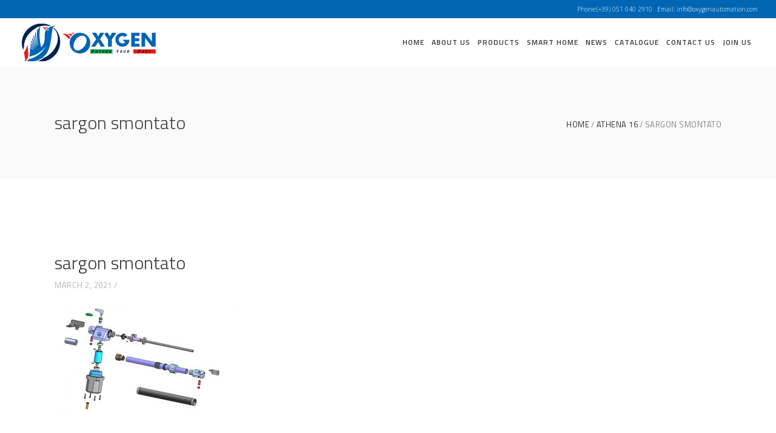

--- FILE ---
content_type: text/html; charset=UTF-8
request_url: https://www.oxygenautomation.com/portfolio-item/athena-16/attachment/10222/
body_size: 15941
content:
<!DOCTYPE html>
<html dir="ltr" lang="en" prefix="og: https://ogp.me/ns#">
<head>
        
		<meta charset="UTF-8"/>
		<link rel="profile" href="http://gmpg.org/xfn/11"/>
		
				<meta name="viewport" content="width=device-width,initial-scale=1,user-scalable=no">
		
	<title>sargon smontato - Oxygen Automation</title>
<script type="application/javascript">var eltdfAjaxUrl = "https://www.oxygenautomation.com/wp-admin/admin-ajax.php"</script>	<style>img:is([sizes="auto" i], [sizes^="auto," i]) { contain-intrinsic-size: 3000px 1500px }</style>
	
		<!-- All in One SEO 4.9.2 - aioseo.com -->
	<meta name="description" content="Sargon Pieces" />
	<meta name="robots" content="max-image-preview:large" />
	<meta name="author" content="davide"/>
	<link rel="canonical" href="https://www.oxygenautomation.com/portfolio-item/athena-16/attachment/10222/" />
	<meta name="generator" content="All in One SEO (AIOSEO) 4.9.2" />
		<meta property="og:locale" content="en_US" />
		<meta property="og:site_name" content="Oxygen Automation - Future your past" />
		<meta property="og:type" content="article" />
		<meta property="og:title" content="sargon smontato - Oxygen Automation" />
		<meta property="og:description" content="Sargon Pieces" />
		<meta property="og:url" content="https://www.oxygenautomation.com/portfolio-item/athena-16/attachment/10222/" />
		<meta property="og:image" content="https://www.oxygenautomation.com/wp-content/uploads/2020/12/logo-1.png" />
		<meta property="og:image:secure_url" content="https://www.oxygenautomation.com/wp-content/uploads/2020/12/logo-1.png" />
		<meta property="og:image:width" content="448" />
		<meta property="og:image:height" content="136" />
		<meta property="article:published_time" content="2021-03-02T11:38:44+00:00" />
		<meta property="article:modified_time" content="2021-03-02T11:38:44+00:00" />
		<meta property="article:publisher" content="https://www.facebook.com/oxygenautomation/" />
		<meta name="twitter:card" content="summary" />
		<meta name="twitter:site" content="@oxygen_automat" />
		<meta name="twitter:title" content="sargon smontato - Oxygen Automation" />
		<meta name="twitter:description" content="Sargon Pieces" />
		<meta name="twitter:creator" content="@oxygen_automat" />
		<meta name="twitter:image" content="https://www.oxygenautomation.com/wp-content/uploads/2020/12/logo-1.png" />
		<script type="application/ld+json" class="aioseo-schema">
			{"@context":"https:\/\/schema.org","@graph":[{"@type":"BreadcrumbList","@id":"https:\/\/www.oxygenautomation.com\/portfolio-item\/athena-16\/attachment\/10222\/#breadcrumblist","itemListElement":[{"@type":"ListItem","@id":"https:\/\/www.oxygenautomation.com#listItem","position":1,"name":"Home","item":"https:\/\/www.oxygenautomation.com","nextItem":{"@type":"ListItem","@id":"https:\/\/www.oxygenautomation.com\/portfolio-item\/athena-16\/attachment\/10222\/#listItem","name":"sargon smontato"}},{"@type":"ListItem","@id":"https:\/\/www.oxygenautomation.com\/portfolio-item\/athena-16\/attachment\/10222\/#listItem","position":2,"name":"sargon smontato","previousItem":{"@type":"ListItem","@id":"https:\/\/www.oxygenautomation.com#listItem","name":"Home"}}]},{"@type":"ItemPage","@id":"https:\/\/www.oxygenautomation.com\/portfolio-item\/athena-16\/attachment\/10222\/#itempage","url":"https:\/\/www.oxygenautomation.com\/portfolio-item\/athena-16\/attachment\/10222\/","name":"sargon smontato - Oxygen Automation","description":"Sargon Pieces","inLanguage":"en","isPartOf":{"@id":"https:\/\/www.oxygenautomation.com\/#website"},"breadcrumb":{"@id":"https:\/\/www.oxygenautomation.com\/portfolio-item\/athena-16\/attachment\/10222\/#breadcrumblist"},"author":{"@id":"https:\/\/www.oxygenautomation.com\/author\/davide\/#author"},"creator":{"@id":"https:\/\/www.oxygenautomation.com\/author\/davide\/#author"},"datePublished":"2021-03-02T11:38:44+00:00","dateModified":"2021-03-02T11:38:44+00:00"},{"@type":"Organization","@id":"https:\/\/www.oxygenautomation.com\/#organization","name":"Oxygen Automation Srl","description":"Future your past","url":"https:\/\/www.oxygenautomation.com\/","telephone":"+390510402910","logo":{"@type":"ImageObject","url":"https:\/\/www.oxygenautomation.com\/wp-content\/uploads\/2020\/12\/logo-1.png","@id":"https:\/\/www.oxygenautomation.com\/portfolio-item\/athena-16\/attachment\/10222\/#organizationLogo","width":448,"height":136},"image":{"@id":"https:\/\/www.oxygenautomation.com\/portfolio-item\/athena-16\/attachment\/10222\/#organizationLogo"},"sameAs":["https:\/\/www.facebook.com\/oxygenautomation\/","https:\/\/twitter.com\/oxygen_automat","https:\/\/www.instagram.com\/oxygen_automation\/?hl=en","https:\/\/www.pinterest.it\/OxygenAutomation\/","https:\/\/www.linkedin.com\/company\/oxygen-automation-ltd"]},{"@type":"Person","@id":"https:\/\/www.oxygenautomation.com\/author\/davide\/#author","url":"https:\/\/www.oxygenautomation.com\/author\/davide\/","name":"davide","image":{"@type":"ImageObject","@id":"https:\/\/www.oxygenautomation.com\/portfolio-item\/athena-16\/attachment\/10222\/#authorImage","url":"https:\/\/secure.gravatar.com\/avatar\/0708939aecca87b51d709a758bf48695be4a7c246460241d67a88019654993c5?s=96&d=mm&r=g","width":96,"height":96,"caption":"davide"}},{"@type":"WebSite","@id":"https:\/\/www.oxygenautomation.com\/#website","url":"https:\/\/www.oxygenautomation.com\/","name":"Oxygen Automation","description":"Future your past","inLanguage":"en","publisher":{"@id":"https:\/\/www.oxygenautomation.com\/#organization"}}]}
		</script>
		<!-- All in One SEO -->

<link rel='dns-prefetch' href='//fonts.googleapis.com' />
<link rel="alternate" type="application/rss+xml" title="Oxygen Automation &raquo; Feed" href="https://www.oxygenautomation.com/feed/" />
<link rel="alternate" type="application/rss+xml" title="Oxygen Automation &raquo; Comments Feed" href="https://www.oxygenautomation.com/comments/feed/" />
<link rel="alternate" type="application/rss+xml" title="Oxygen Automation &raquo; sargon smontato Comments Feed" href="https://www.oxygenautomation.com/portfolio-item/athena-16/attachment/10222/feed/" />
<script type="text/javascript">
/* <![CDATA[ */
window._wpemojiSettings = {"baseUrl":"https:\/\/s.w.org\/images\/core\/emoji\/16.0.1\/72x72\/","ext":".png","svgUrl":"https:\/\/s.w.org\/images\/core\/emoji\/16.0.1\/svg\/","svgExt":".svg","source":{"concatemoji":"https:\/\/www.oxygenautomation.com\/wp-includes\/js\/wp-emoji-release.min.js?ver=6.8.3"}};
/*! This file is auto-generated */
!function(s,n){var o,i,e;function c(e){try{var t={supportTests:e,timestamp:(new Date).valueOf()};sessionStorage.setItem(o,JSON.stringify(t))}catch(e){}}function p(e,t,n){e.clearRect(0,0,e.canvas.width,e.canvas.height),e.fillText(t,0,0);var t=new Uint32Array(e.getImageData(0,0,e.canvas.width,e.canvas.height).data),a=(e.clearRect(0,0,e.canvas.width,e.canvas.height),e.fillText(n,0,0),new Uint32Array(e.getImageData(0,0,e.canvas.width,e.canvas.height).data));return t.every(function(e,t){return e===a[t]})}function u(e,t){e.clearRect(0,0,e.canvas.width,e.canvas.height),e.fillText(t,0,0);for(var n=e.getImageData(16,16,1,1),a=0;a<n.data.length;a++)if(0!==n.data[a])return!1;return!0}function f(e,t,n,a){switch(t){case"flag":return n(e,"\ud83c\udff3\ufe0f\u200d\u26a7\ufe0f","\ud83c\udff3\ufe0f\u200b\u26a7\ufe0f")?!1:!n(e,"\ud83c\udde8\ud83c\uddf6","\ud83c\udde8\u200b\ud83c\uddf6")&&!n(e,"\ud83c\udff4\udb40\udc67\udb40\udc62\udb40\udc65\udb40\udc6e\udb40\udc67\udb40\udc7f","\ud83c\udff4\u200b\udb40\udc67\u200b\udb40\udc62\u200b\udb40\udc65\u200b\udb40\udc6e\u200b\udb40\udc67\u200b\udb40\udc7f");case"emoji":return!a(e,"\ud83e\udedf")}return!1}function g(e,t,n,a){var r="undefined"!=typeof WorkerGlobalScope&&self instanceof WorkerGlobalScope?new OffscreenCanvas(300,150):s.createElement("canvas"),o=r.getContext("2d",{willReadFrequently:!0}),i=(o.textBaseline="top",o.font="600 32px Arial",{});return e.forEach(function(e){i[e]=t(o,e,n,a)}),i}function t(e){var t=s.createElement("script");t.src=e,t.defer=!0,s.head.appendChild(t)}"undefined"!=typeof Promise&&(o="wpEmojiSettingsSupports",i=["flag","emoji"],n.supports={everything:!0,everythingExceptFlag:!0},e=new Promise(function(e){s.addEventListener("DOMContentLoaded",e,{once:!0})}),new Promise(function(t){var n=function(){try{var e=JSON.parse(sessionStorage.getItem(o));if("object"==typeof e&&"number"==typeof e.timestamp&&(new Date).valueOf()<e.timestamp+604800&&"object"==typeof e.supportTests)return e.supportTests}catch(e){}return null}();if(!n){if("undefined"!=typeof Worker&&"undefined"!=typeof OffscreenCanvas&&"undefined"!=typeof URL&&URL.createObjectURL&&"undefined"!=typeof Blob)try{var e="postMessage("+g.toString()+"("+[JSON.stringify(i),f.toString(),p.toString(),u.toString()].join(",")+"));",a=new Blob([e],{type:"text/javascript"}),r=new Worker(URL.createObjectURL(a),{name:"wpTestEmojiSupports"});return void(r.onmessage=function(e){c(n=e.data),r.terminate(),t(n)})}catch(e){}c(n=g(i,f,p,u))}t(n)}).then(function(e){for(var t in e)n.supports[t]=e[t],n.supports.everything=n.supports.everything&&n.supports[t],"flag"!==t&&(n.supports.everythingExceptFlag=n.supports.everythingExceptFlag&&n.supports[t]);n.supports.everythingExceptFlag=n.supports.everythingExceptFlag&&!n.supports.flag,n.DOMReady=!1,n.readyCallback=function(){n.DOMReady=!0}}).then(function(){return e}).then(function(){var e;n.supports.everything||(n.readyCallback(),(e=n.source||{}).concatemoji?t(e.concatemoji):e.wpemoji&&e.twemoji&&(t(e.twemoji),t(e.wpemoji)))}))}((window,document),window._wpemojiSettings);
/* ]]> */
</script>
<style id='wp-emoji-styles-inline-css' type='text/css'>

	img.wp-smiley, img.emoji {
		display: inline !important;
		border: none !important;
		box-shadow: none !important;
		height: 1em !important;
		width: 1em !important;
		margin: 0 0.07em !important;
		vertical-align: -0.1em !important;
		background: none !important;
		padding: 0 !important;
	}
</style>
<link rel='stylesheet' id='wp-block-library-css' href='https://www.oxygenautomation.com/wp-includes/css/dist/block-library/style.min.css?ver=6.8.3' type='text/css' media='all' />
<style id='classic-theme-styles-inline-css' type='text/css'>
/*! This file is auto-generated */
.wp-block-button__link{color:#fff;background-color:#32373c;border-radius:9999px;box-shadow:none;text-decoration:none;padding:calc(.667em + 2px) calc(1.333em + 2px);font-size:1.125em}.wp-block-file__button{background:#32373c;color:#fff;text-decoration:none}
</style>
<link rel='stylesheet' id='aioseo/css/src/vue/standalone/blocks/table-of-contents/global.scss-css' href='https://www.oxygenautomation.com/wp-content/plugins/all-in-one-seo-pack/dist/Lite/assets/css/table-of-contents/global.e90f6d47.css?ver=4.9.2' type='text/css' media='all' />
<style id='global-styles-inline-css' type='text/css'>
:root{--wp--preset--aspect-ratio--square: 1;--wp--preset--aspect-ratio--4-3: 4/3;--wp--preset--aspect-ratio--3-4: 3/4;--wp--preset--aspect-ratio--3-2: 3/2;--wp--preset--aspect-ratio--2-3: 2/3;--wp--preset--aspect-ratio--16-9: 16/9;--wp--preset--aspect-ratio--9-16: 9/16;--wp--preset--color--black: #000000;--wp--preset--color--cyan-bluish-gray: #abb8c3;--wp--preset--color--white: #ffffff;--wp--preset--color--pale-pink: #f78da7;--wp--preset--color--vivid-red: #cf2e2e;--wp--preset--color--luminous-vivid-orange: #ff6900;--wp--preset--color--luminous-vivid-amber: #fcb900;--wp--preset--color--light-green-cyan: #7bdcb5;--wp--preset--color--vivid-green-cyan: #00d084;--wp--preset--color--pale-cyan-blue: #8ed1fc;--wp--preset--color--vivid-cyan-blue: #0693e3;--wp--preset--color--vivid-purple: #9b51e0;--wp--preset--gradient--vivid-cyan-blue-to-vivid-purple: linear-gradient(135deg,rgba(6,147,227,1) 0%,rgb(155,81,224) 100%);--wp--preset--gradient--light-green-cyan-to-vivid-green-cyan: linear-gradient(135deg,rgb(122,220,180) 0%,rgb(0,208,130) 100%);--wp--preset--gradient--luminous-vivid-amber-to-luminous-vivid-orange: linear-gradient(135deg,rgba(252,185,0,1) 0%,rgba(255,105,0,1) 100%);--wp--preset--gradient--luminous-vivid-orange-to-vivid-red: linear-gradient(135deg,rgba(255,105,0,1) 0%,rgb(207,46,46) 100%);--wp--preset--gradient--very-light-gray-to-cyan-bluish-gray: linear-gradient(135deg,rgb(238,238,238) 0%,rgb(169,184,195) 100%);--wp--preset--gradient--cool-to-warm-spectrum: linear-gradient(135deg,rgb(74,234,220) 0%,rgb(151,120,209) 20%,rgb(207,42,186) 40%,rgb(238,44,130) 60%,rgb(251,105,98) 80%,rgb(254,248,76) 100%);--wp--preset--gradient--blush-light-purple: linear-gradient(135deg,rgb(255,206,236) 0%,rgb(152,150,240) 100%);--wp--preset--gradient--blush-bordeaux: linear-gradient(135deg,rgb(254,205,165) 0%,rgb(254,45,45) 50%,rgb(107,0,62) 100%);--wp--preset--gradient--luminous-dusk: linear-gradient(135deg,rgb(255,203,112) 0%,rgb(199,81,192) 50%,rgb(65,88,208) 100%);--wp--preset--gradient--pale-ocean: linear-gradient(135deg,rgb(255,245,203) 0%,rgb(182,227,212) 50%,rgb(51,167,181) 100%);--wp--preset--gradient--electric-grass: linear-gradient(135deg,rgb(202,248,128) 0%,rgb(113,206,126) 100%);--wp--preset--gradient--midnight: linear-gradient(135deg,rgb(2,3,129) 0%,rgb(40,116,252) 100%);--wp--preset--font-size--small: 13px;--wp--preset--font-size--medium: 20px;--wp--preset--font-size--large: 36px;--wp--preset--font-size--x-large: 42px;--wp--preset--spacing--20: 0.44rem;--wp--preset--spacing--30: 0.67rem;--wp--preset--spacing--40: 1rem;--wp--preset--spacing--50: 1.5rem;--wp--preset--spacing--60: 2.25rem;--wp--preset--spacing--70: 3.38rem;--wp--preset--spacing--80: 5.06rem;--wp--preset--shadow--natural: 6px 6px 9px rgba(0, 0, 0, 0.2);--wp--preset--shadow--deep: 12px 12px 50px rgba(0, 0, 0, 0.4);--wp--preset--shadow--sharp: 6px 6px 0px rgba(0, 0, 0, 0.2);--wp--preset--shadow--outlined: 6px 6px 0px -3px rgba(255, 255, 255, 1), 6px 6px rgba(0, 0, 0, 1);--wp--preset--shadow--crisp: 6px 6px 0px rgba(0, 0, 0, 1);}:where(.is-layout-flex){gap: 0.5em;}:where(.is-layout-grid){gap: 0.5em;}body .is-layout-flex{display: flex;}.is-layout-flex{flex-wrap: wrap;align-items: center;}.is-layout-flex > :is(*, div){margin: 0;}body .is-layout-grid{display: grid;}.is-layout-grid > :is(*, div){margin: 0;}:where(.wp-block-columns.is-layout-flex){gap: 2em;}:where(.wp-block-columns.is-layout-grid){gap: 2em;}:where(.wp-block-post-template.is-layout-flex){gap: 1.25em;}:where(.wp-block-post-template.is-layout-grid){gap: 1.25em;}.has-black-color{color: var(--wp--preset--color--black) !important;}.has-cyan-bluish-gray-color{color: var(--wp--preset--color--cyan-bluish-gray) !important;}.has-white-color{color: var(--wp--preset--color--white) !important;}.has-pale-pink-color{color: var(--wp--preset--color--pale-pink) !important;}.has-vivid-red-color{color: var(--wp--preset--color--vivid-red) !important;}.has-luminous-vivid-orange-color{color: var(--wp--preset--color--luminous-vivid-orange) !important;}.has-luminous-vivid-amber-color{color: var(--wp--preset--color--luminous-vivid-amber) !important;}.has-light-green-cyan-color{color: var(--wp--preset--color--light-green-cyan) !important;}.has-vivid-green-cyan-color{color: var(--wp--preset--color--vivid-green-cyan) !important;}.has-pale-cyan-blue-color{color: var(--wp--preset--color--pale-cyan-blue) !important;}.has-vivid-cyan-blue-color{color: var(--wp--preset--color--vivid-cyan-blue) !important;}.has-vivid-purple-color{color: var(--wp--preset--color--vivid-purple) !important;}.has-black-background-color{background-color: var(--wp--preset--color--black) !important;}.has-cyan-bluish-gray-background-color{background-color: var(--wp--preset--color--cyan-bluish-gray) !important;}.has-white-background-color{background-color: var(--wp--preset--color--white) !important;}.has-pale-pink-background-color{background-color: var(--wp--preset--color--pale-pink) !important;}.has-vivid-red-background-color{background-color: var(--wp--preset--color--vivid-red) !important;}.has-luminous-vivid-orange-background-color{background-color: var(--wp--preset--color--luminous-vivid-orange) !important;}.has-luminous-vivid-amber-background-color{background-color: var(--wp--preset--color--luminous-vivid-amber) !important;}.has-light-green-cyan-background-color{background-color: var(--wp--preset--color--light-green-cyan) !important;}.has-vivid-green-cyan-background-color{background-color: var(--wp--preset--color--vivid-green-cyan) !important;}.has-pale-cyan-blue-background-color{background-color: var(--wp--preset--color--pale-cyan-blue) !important;}.has-vivid-cyan-blue-background-color{background-color: var(--wp--preset--color--vivid-cyan-blue) !important;}.has-vivid-purple-background-color{background-color: var(--wp--preset--color--vivid-purple) !important;}.has-black-border-color{border-color: var(--wp--preset--color--black) !important;}.has-cyan-bluish-gray-border-color{border-color: var(--wp--preset--color--cyan-bluish-gray) !important;}.has-white-border-color{border-color: var(--wp--preset--color--white) !important;}.has-pale-pink-border-color{border-color: var(--wp--preset--color--pale-pink) !important;}.has-vivid-red-border-color{border-color: var(--wp--preset--color--vivid-red) !important;}.has-luminous-vivid-orange-border-color{border-color: var(--wp--preset--color--luminous-vivid-orange) !important;}.has-luminous-vivid-amber-border-color{border-color: var(--wp--preset--color--luminous-vivid-amber) !important;}.has-light-green-cyan-border-color{border-color: var(--wp--preset--color--light-green-cyan) !important;}.has-vivid-green-cyan-border-color{border-color: var(--wp--preset--color--vivid-green-cyan) !important;}.has-pale-cyan-blue-border-color{border-color: var(--wp--preset--color--pale-cyan-blue) !important;}.has-vivid-cyan-blue-border-color{border-color: var(--wp--preset--color--vivid-cyan-blue) !important;}.has-vivid-purple-border-color{border-color: var(--wp--preset--color--vivid-purple) !important;}.has-vivid-cyan-blue-to-vivid-purple-gradient-background{background: var(--wp--preset--gradient--vivid-cyan-blue-to-vivid-purple) !important;}.has-light-green-cyan-to-vivid-green-cyan-gradient-background{background: var(--wp--preset--gradient--light-green-cyan-to-vivid-green-cyan) !important;}.has-luminous-vivid-amber-to-luminous-vivid-orange-gradient-background{background: var(--wp--preset--gradient--luminous-vivid-amber-to-luminous-vivid-orange) !important;}.has-luminous-vivid-orange-to-vivid-red-gradient-background{background: var(--wp--preset--gradient--luminous-vivid-orange-to-vivid-red) !important;}.has-very-light-gray-to-cyan-bluish-gray-gradient-background{background: var(--wp--preset--gradient--very-light-gray-to-cyan-bluish-gray) !important;}.has-cool-to-warm-spectrum-gradient-background{background: var(--wp--preset--gradient--cool-to-warm-spectrum) !important;}.has-blush-light-purple-gradient-background{background: var(--wp--preset--gradient--blush-light-purple) !important;}.has-blush-bordeaux-gradient-background{background: var(--wp--preset--gradient--blush-bordeaux) !important;}.has-luminous-dusk-gradient-background{background: var(--wp--preset--gradient--luminous-dusk) !important;}.has-pale-ocean-gradient-background{background: var(--wp--preset--gradient--pale-ocean) !important;}.has-electric-grass-gradient-background{background: var(--wp--preset--gradient--electric-grass) !important;}.has-midnight-gradient-background{background: var(--wp--preset--gradient--midnight) !important;}.has-small-font-size{font-size: var(--wp--preset--font-size--small) !important;}.has-medium-font-size{font-size: var(--wp--preset--font-size--medium) !important;}.has-large-font-size{font-size: var(--wp--preset--font-size--large) !important;}.has-x-large-font-size{font-size: var(--wp--preset--font-size--x-large) !important;}
:where(.wp-block-post-template.is-layout-flex){gap: 1.25em;}:where(.wp-block-post-template.is-layout-grid){gap: 1.25em;}
:where(.wp-block-columns.is-layout-flex){gap: 2em;}:where(.wp-block-columns.is-layout-grid){gap: 2em;}
:root :where(.wp-block-pullquote){font-size: 1.5em;line-height: 1.6;}
</style>
<link rel='stylesheet' id='dashicons-css' href='https://www.oxygenautomation.com/wp-includes/css/dashicons.min.css?ver=6.8.3' type='text/css' media='all' />
<link rel='stylesheet' id='admin-bar-css' href='https://www.oxygenautomation.com/wp-includes/css/admin-bar.min.css?ver=6.8.3' type='text/css' media='all' />
<style id='admin-bar-inline-css' type='text/css'>

    /* Hide CanvasJS credits for P404 charts specifically */
    #p404RedirectChart .canvasjs-chart-credit {
        display: none !important;
    }
    
    #p404RedirectChart canvas {
        border-radius: 6px;
    }

    .p404-redirect-adminbar-weekly-title {
        font-weight: bold;
        font-size: 14px;
        color: #fff;
        margin-bottom: 6px;
    }

    #wpadminbar #wp-admin-bar-p404_free_top_button .ab-icon:before {
        content: "\f103";
        color: #dc3545;
        top: 3px;
    }
    
    #wp-admin-bar-p404_free_top_button .ab-item {
        min-width: 80px !important;
        padding: 0px !important;
    }
    
    /* Ensure proper positioning and z-index for P404 dropdown */
    .p404-redirect-adminbar-dropdown-wrap { 
        min-width: 0; 
        padding: 0;
        position: static !important;
    }
    
    #wpadminbar #wp-admin-bar-p404_free_top_button_dropdown {
        position: static !important;
    }
    
    #wpadminbar #wp-admin-bar-p404_free_top_button_dropdown .ab-item {
        padding: 0 !important;
        margin: 0 !important;
    }
    
    .p404-redirect-dropdown-container {
        min-width: 340px;
        padding: 18px 18px 12px 18px;
        background: #23282d !important;
        color: #fff;
        border-radius: 12px;
        box-shadow: 0 8px 32px rgba(0,0,0,0.25);
        margin-top: 10px;
        position: relative !important;
        z-index: 999999 !important;
        display: block !important;
        border: 1px solid #444;
    }
    
    /* Ensure P404 dropdown appears on hover */
    #wpadminbar #wp-admin-bar-p404_free_top_button .p404-redirect-dropdown-container { 
        display: none !important;
    }
    
    #wpadminbar #wp-admin-bar-p404_free_top_button:hover .p404-redirect-dropdown-container { 
        display: block !important;
    }
    
    #wpadminbar #wp-admin-bar-p404_free_top_button:hover #wp-admin-bar-p404_free_top_button_dropdown .p404-redirect-dropdown-container {
        display: block !important;
    }
    
    .p404-redirect-card {
        background: #2c3338;
        border-radius: 8px;
        padding: 18px 18px 12px 18px;
        box-shadow: 0 2px 8px rgba(0,0,0,0.07);
        display: flex;
        flex-direction: column;
        align-items: flex-start;
        border: 1px solid #444;
    }
    
    .p404-redirect-btn {
        display: inline-block;
        background: #dc3545;
        color: #fff !important;
        font-weight: bold;
        padding: 5px 22px;
        border-radius: 8px;
        text-decoration: none;
        font-size: 17px;
        transition: background 0.2s, box-shadow 0.2s;
        margin-top: 8px;
        box-shadow: 0 2px 8px rgba(220,53,69,0.15);
        text-align: center;
        line-height: 1.6;
    }
    
    .p404-redirect-btn:hover {
        background: #c82333;
        color: #fff !important;
        box-shadow: 0 4px 16px rgba(220,53,69,0.25);
    }
    
    /* Prevent conflicts with other admin bar dropdowns */
    #wpadminbar .ab-top-menu > li:hover > .ab-item,
    #wpadminbar .ab-top-menu > li.hover > .ab-item {
        z-index: auto;
    }
    
    #wpadminbar #wp-admin-bar-p404_free_top_button:hover > .ab-item {
        z-index: 999998 !important;
    }
    
</style>
<link rel='stylesheet' id='contact-form-7-css' href='https://www.oxygenautomation.com/wp-content/plugins/contact-form-7/includes/css/styles.css?ver=6.1.4' type='text/css' media='all' />
<link rel='stylesheet' id='rs-plugin-settings-css' href='https://www.oxygenautomation.com/wp-content/plugins/revslider/public/assets/css/rs6.css?ver=6.1.5' type='text/css' media='all' />
<style id='rs-plugin-settings-inline-css' type='text/css'>
#rs-demo-id {}
</style>
<style id='woocommerce-inline-inline-css' type='text/css'>
.woocommerce form .form-row .required { visibility: visible; }
</style>
<link rel='stylesheet' id='ambient_elated_default_style-css' href='https://www.oxygenautomation.com/wp-content/themes/ambient/style.css?ver=6.8.3' type='text/css' media='all' />
<link rel='stylesheet' id='ambient_elated_child_style-css' href='https://www.oxygenautomation.com/wp-content/themes/ambient-child/style.css?ver=1.0.0' type='text/css' media='all' />
<link rel='stylesheet' id='ambient-elated-default-style-css' href='https://www.oxygenautomation.com/wp-content/themes/ambient/style.css?ver=6.8.3' type='text/css' media='all' />
<link rel='stylesheet' id='ambient-elated-modules-css' href='https://www.oxygenautomation.com/wp-content/themes/ambient/assets/css/modules.min.css?ver=6.8.3' type='text/css' media='all' />
<style id='ambient-elated-modules-inline-css' type='text/css'>
/* Chrome Fix */
.eltdf-vertical-align-containers .eltdf-position-center:before,
.eltdf-vertical-align-containers .eltdf-position-left:before,
.eltdf-vertical-align-containers .eltdf-position-right:before  {
    margin-right: 0;
}
</style>
<link rel='stylesheet' id='eltdf-font_awesome-css' href='https://www.oxygenautomation.com/wp-content/themes/ambient/assets/css/font-awesome/css/font-awesome.min.css?ver=6.8.3' type='text/css' media='all' />
<link rel='stylesheet' id='eltdf-font_elegant-css' href='https://www.oxygenautomation.com/wp-content/themes/ambient/assets/css/elegant-icons/style.min.css?ver=6.8.3' type='text/css' media='all' />
<link rel='stylesheet' id='eltdf-ion_icons-css' href='https://www.oxygenautomation.com/wp-content/themes/ambient/assets/css/ion-icons/css/ionicons.min.css?ver=6.8.3' type='text/css' media='all' />
<link rel='stylesheet' id='eltdf-linear_icons-css' href='https://www.oxygenautomation.com/wp-content/themes/ambient/assets/css/linear-icons/style.css?ver=6.8.3' type='text/css' media='all' />
<link rel='stylesheet' id='eltdf-linea_icons-css' href='https://www.oxygenautomation.com/wp-content/themes/ambient/assets/css/linea-icons/style.css?ver=6.8.3' type='text/css' media='all' />
<link rel='stylesheet' id='mediaelement-css' href='https://www.oxygenautomation.com/wp-includes/js/mediaelement/mediaelementplayer-legacy.min.css?ver=4.2.17' type='text/css' media='all' />
<link rel='stylesheet' id='wp-mediaelement-css' href='https://www.oxygenautomation.com/wp-includes/js/mediaelement/wp-mediaelement.min.css?ver=6.8.3' type='text/css' media='all' />
<link rel='stylesheet' id='ambient-elated-modules-responsive-css' href='https://www.oxygenautomation.com/wp-content/themes/ambient/assets/css/modules-responsive.min.css?ver=6.8.3' type='text/css' media='all' />
<link rel='stylesheet' id='ambient-elated-style-dynamic-responsive-css' href='https://www.oxygenautomation.com/wp-content/themes/ambient/assets/css/style_dynamic_responsive.css?ver=1622196884' type='text/css' media='all' />
<link rel='stylesheet' id='ambient-elated-style-dynamic-css' href='https://www.oxygenautomation.com/wp-content/themes/ambient/assets/css/style_dynamic.css?ver=1622196884' type='text/css' media='all' />
<link rel='stylesheet' id='js_composer_front-css' href='https://www.oxygenautomation.com/wp-content/plugins/js_composer/assets/css/js_composer.min.css?ver=6.1' type='text/css' media='all' />
<link rel='stylesheet' id='ambient-elated-google-fonts-css' href='https://fonts.googleapis.com/css?family=Open+Sans%3A200%2C300%2C400%2C500%2C600%2C700%7CTitillium+Web%3A200%2C300%2C400%2C500%2C600%2C700&#038;subset=latin-ext&#038;ver=1.0.0' type='text/css' media='all' />
<link rel='stylesheet' id='select2-css' href='https://www.oxygenautomation.com/wp-content/plugins/woocommerce/assets/css/select2.css?ver=10.4.3' type='text/css' media='all' />
<link rel='stylesheet' id='ambient-core-dashboard-style-css' href='https://www.oxygenautomation.com/wp-content/plugins/eltdf-core/core-dashboard/assets/css/core-dashboard.min.css?ver=6.8.3' type='text/css' media='all' />
<link rel='stylesheet' id='tablepress-default-css' href='https://www.oxygenautomation.com/wp-content/plugins/tablepress/css/build/default.css?ver=3.2.6' type='text/css' media='all' />
<script type="text/javascript" src="https://www.oxygenautomation.com/wp-includes/js/jquery/jquery.min.js?ver=3.7.1" id="jquery-core-js"></script>
<script type="text/javascript" src="https://www.oxygenautomation.com/wp-includes/js/jquery/jquery-migrate.min.js?ver=3.4.1" id="jquery-migrate-js"></script>
<script type="text/javascript" src="https://www.oxygenautomation.com/wp-content/plugins/revslider/public/assets/js/revolution.tools.min.js?ver=6.0" id="tp-tools-js"></script>
<script type="text/javascript" src="https://www.oxygenautomation.com/wp-content/plugins/revslider/public/assets/js/rs6.min.js?ver=6.1.5" id="revmin-js"></script>
<script type="text/javascript" src="https://www.oxygenautomation.com/wp-content/plugins/woocommerce/assets/js/jquery-blockui/jquery.blockUI.min.js?ver=2.7.0-wc.10.4.3" id="wc-jquery-blockui-js" data-wp-strategy="defer"></script>
<script type="text/javascript" id="wc-add-to-cart-js-extra">
/* <![CDATA[ */
var wc_add_to_cart_params = {"ajax_url":"\/wp-admin\/admin-ajax.php","wc_ajax_url":"\/?wc-ajax=%%endpoint%%","i18n_view_cart":"View cart","cart_url":"https:\/\/www.oxygenautomation.com","is_cart":"","cart_redirect_after_add":"no"};
/* ]]> */
</script>
<script type="text/javascript" src="https://www.oxygenautomation.com/wp-content/plugins/woocommerce/assets/js/frontend/add-to-cart.min.js?ver=10.4.3" id="wc-add-to-cart-js" data-wp-strategy="defer"></script>
<script type="text/javascript" src="https://www.oxygenautomation.com/wp-content/plugins/woocommerce/assets/js/js-cookie/js.cookie.min.js?ver=2.1.4-wc.10.4.3" id="wc-js-cookie-js" defer="defer" data-wp-strategy="defer"></script>
<script type="text/javascript" id="woocommerce-js-extra">
/* <![CDATA[ */
var woocommerce_params = {"ajax_url":"\/wp-admin\/admin-ajax.php","wc_ajax_url":"\/?wc-ajax=%%endpoint%%","i18n_password_show":"Show password","i18n_password_hide":"Hide password"};
/* ]]> */
</script>
<script type="text/javascript" src="https://www.oxygenautomation.com/wp-content/plugins/woocommerce/assets/js/frontend/woocommerce.min.js?ver=10.4.3" id="woocommerce-js" defer="defer" data-wp-strategy="defer"></script>
<script type="text/javascript" src="https://www.oxygenautomation.com/wp-content/plugins/js_composer/assets/js/vendors/woocommerce-add-to-cart.js?ver=6.1" id="vc_woocommerce-add-to-cart-js-js"></script>
<script type="text/javascript" src="https://www.oxygenautomation.com/wp-content/themes/ambient-child/myscript.js?ver=6.8.3" id="customscript-js"></script>
<script type="text/javascript" src="https://www.oxygenautomation.com/wp-content/themes/ambient-child/fixing-grid-product.js?ver=6.8.3" id="product-fixer-js"></script>
<script type="text/javascript" src="https://www.oxygenautomation.com/wp-content/plugins/woocommerce/assets/js/prettyPhoto/jquery.prettyPhoto.min.js?ver=3.1.6-wc.10.4.3" id="wc-prettyPhoto-js" defer="defer" data-wp-strategy="defer"></script>
<script type="text/javascript" src="https://www.oxygenautomation.com/wp-content/plugins/woocommerce/assets/js/select2/select2.full.min.js?ver=4.0.3-wc.10.4.3" id="wc-select2-js" defer="defer" data-wp-strategy="defer"></script>
<link rel="https://api.w.org/" href="https://www.oxygenautomation.com/wp-json/" /><link rel="alternate" title="JSON" type="application/json" href="https://www.oxygenautomation.com/wp-json/wp/v2/media/10222" /><link rel="EditURI" type="application/rsd+xml" title="RSD" href="https://www.oxygenautomation.com/xmlrpc.php?rsd" />
<meta name="generator" content="WordPress 6.8.3" />
<meta name="generator" content="WooCommerce 10.4.3" />
<link rel='shortlink' href='https://www.oxygenautomation.com/?p=10222' />
<link rel="alternate" title="oEmbed (JSON)" type="application/json+oembed" href="https://www.oxygenautomation.com/wp-json/oembed/1.0/embed?url=https%3A%2F%2Fwww.oxygenautomation.com%2Fportfolio-item%2Fathena-16%2Fattachment%2F10222%2F" />
<link rel="alternate" title="oEmbed (XML)" type="text/xml+oembed" href="https://www.oxygenautomation.com/wp-json/oembed/1.0/embed?url=https%3A%2F%2Fwww.oxygenautomation.com%2Fportfolio-item%2Fathena-16%2Fattachment%2F10222%2F&#038;format=xml" />

		<!-- GA Google Analytics @ https://m0n.co/ga -->
		<script>
			(function(i,s,o,g,r,a,m){i['GoogleAnalyticsObject']=r;i[r]=i[r]||function(){
			(i[r].q=i[r].q||[]).push(arguments)},i[r].l=1*new Date();a=s.createElement(o),
			m=s.getElementsByTagName(o)[0];a.async=1;a.src=g;m.parentNode.insertBefore(a,m)
			})(window,document,'script','https://www.google-analytics.com/analytics.js','ga');
			ga('create', 'UA-197594060-1', 'auto');
			ga('set', 'forceSSL', true);
			ga('send', 'pageview');
		</script>

		<noscript><style>.woocommerce-product-gallery{ opacity: 1 !important; }</style></noscript>
	<meta name="generator" content="Powered by WPBakery Page Builder - drag and drop page builder for WordPress."/>
<meta name="generator" content="Powered by Slider Revolution 6.1.5 - responsive, Mobile-Friendly Slider Plugin for WordPress with comfortable drag and drop interface." />
<link rel="icon" href="https://www.oxygenautomation.com/wp-content/uploads/2021/04/cropped-favicon-32x32.png" sizes="32x32" />
<link rel="icon" href="https://www.oxygenautomation.com/wp-content/uploads/2021/04/cropped-favicon-192x192.png" sizes="192x192" />
<link rel="apple-touch-icon" href="https://www.oxygenautomation.com/wp-content/uploads/2021/04/cropped-favicon-180x180.png" />
<meta name="msapplication-TileImage" content="https://www.oxygenautomation.com/wp-content/uploads/2021/04/cropped-favicon-270x270.png" />
<script type="text/javascript">function setREVStartSize(t){try{var h,e=document.getElementById(t.c).parentNode.offsetWidth;if(e=0===e||isNaN(e)?window.innerWidth:e,t.tabw=void 0===t.tabw?0:parseInt(t.tabw),t.thumbw=void 0===t.thumbw?0:parseInt(t.thumbw),t.tabh=void 0===t.tabh?0:parseInt(t.tabh),t.thumbh=void 0===t.thumbh?0:parseInt(t.thumbh),t.tabhide=void 0===t.tabhide?0:parseInt(t.tabhide),t.thumbhide=void 0===t.thumbhide?0:parseInt(t.thumbhide),t.mh=void 0===t.mh||""==t.mh||"auto"===t.mh?0:parseInt(t.mh,0),"fullscreen"===t.layout||"fullscreen"===t.l)h=Math.max(t.mh,window.innerHeight);else{for(var i in t.gw=Array.isArray(t.gw)?t.gw:[t.gw],t.rl)void 0!==t.gw[i]&&0!==t.gw[i]||(t.gw[i]=t.gw[i-1]);for(var i in t.gh=void 0===t.el||""===t.el||Array.isArray(t.el)&&0==t.el.length?t.gh:t.el,t.gh=Array.isArray(t.gh)?t.gh:[t.gh],t.rl)void 0!==t.gh[i]&&0!==t.gh[i]||(t.gh[i]=t.gh[i-1]);var r,a=new Array(t.rl.length),n=0;for(var i in t.tabw=t.tabhide>=e?0:t.tabw,t.thumbw=t.thumbhide>=e?0:t.thumbw,t.tabh=t.tabhide>=e?0:t.tabh,t.thumbh=t.thumbhide>=e?0:t.thumbh,t.rl)a[i]=t.rl[i]<window.innerWidth?0:t.rl[i];for(var i in r=a[0],a)r>a[i]&&0<a[i]&&(r=a[i],n=i);var d=e>t.gw[n]+t.tabw+t.thumbw?1:(e-(t.tabw+t.thumbw))/t.gw[n];h=t.gh[n]*d+(t.tabh+t.thumbh)}void 0===window.rs_init_css&&(window.rs_init_css=document.head.appendChild(document.createElement("style"))),document.getElementById(t.c).height=h,window.rs_init_css.innerHTML+="#"+t.c+"_wrapper { height: "+h+"px }"}catch(t){console.log("Failure at Presize of Slider:"+t)}};</script>
		<style type="text/css" id="wp-custom-css">
			@media only screen and (max-width: 767px) {
	.eltdf-portfolio-single-holder .eltdf-two-columns-33-66{
		display: flex;
		flex-direction: column-reverse;
	}
	.eltdf-column2{
		order: 2;
	}
	.eltdf-column1{
		order: 1;
	}
}		</style>
		<noscript><style> .wpb_animate_when_almost_visible { opacity: 1; }</style></noscript><style id='custom-css-pro'>.eltdf-top-bar .widget a, footer .eltdf-footer-top .widget a {
    color: #fff;
}


.eltdf-post-info-author-link{
    display: none;
}


.eltdf-post-info-author-text {
    display: none;
}


@media all and (max-width: 480px){
.immaginemobile  {
 
 padding-top: 125px!important;
 padding-bottom:125px!important;
}}



/* Smartphone o piccoli Tablet */
@media all and (max-width: 480px) {
    
    
.eltdf-portfolio-list-holder h2 {
    
    font-size: 35px!important;
}

}

/* NEWS: remove slash before meta */
.eltdf-blog-list-holder .eltdf-bli-info>div:first-child:after{
    opacity:0;
}

.eltdf-top-bar p {
    color: white;
}

.social_facebook:before {
    content: "\e093";
}

.social_twitter:before {
    content: "\e094";
}

.social_instagram:before {
    content: "\e09a";
}

.social_linkedin:before {
    content: "\e09d";
}

.social_pinterest:before {
    content: "\e095";
}

@media all and (max-width: 1400px) and (min-width:1025px ){
.eltdf-main-menu>ul>li>a {
    padding: 0px 8px;
}}

@media all and (max-width: 1024px){
.single-portfolio-item .eltdf-portfolio-single-media{
        pointer-events: none!important;
    
}
}</style></head>

<body class="attachment wp-singular attachment-template-default single single-attachment postid-10222 attachmentid-10222 attachment-jpeg wp-theme-ambient wp-child-theme-ambient-child theme-ambient eltd-core-1.3 woocommerce-no-js ambient child-child-ver-1.0.0 ambient-ver-1.7 eltdf-smooth-page-transitions eltdf-smooth-page-transitions-fadeout eltdf-mimic-ajax eltdf-grid-1300 eltdf-footer-with-bg-image eltdf-header-standard eltdf-sticky-header-on-scroll-up eltdf-default-mobile-header eltdf-sticky-up-mobile-header eltdf-dropdown-animate-height eltdf-header-widget-separator eltdf-fullscreen-search eltdf-search-fade eltdf-side-menu-slide-from-right eltdf-woocommerce-columns-4 eltdf-woo-normal-space eltdf-woo-pl-info-below-image wpb-js-composer js-comp-ver-6.1 vc_responsive" itemscope itemtype="http://schema.org/WebPage">
<section class="eltdf-side-menu right">
		<div class="eltdf-close-side-menu-holder">
		<div class="eltdf-close-side-menu-holder-inner">
			<a href="#" target="_self" class="eltdf-close-side-menu">
				<span class="eltdf-side-menu-lines">
					<span class="eltdf-side-menu-line eltdf-line-1"></span>
					<span class="eltdf-side-menu-line eltdf-line-2"></span>
			        <span class="eltdf-side-menu-line eltdf-line-3"></span>
				</span>
			</a>
		</div>
	</div>
	<div class="widget eltdf-separator-widget"><div class="eltdf-separator-holder clearfix  eltdf-separator-center eltdf-separator-full-width">
	<div class="eltdf-separator" style="border-style: solid;border-bottom-width: 0px;margin-top: 59px;margin-bottom: 0px"></div>
</div>
</div>
		<div class="widget eltdf-image-widget ">
			<a itemprop="url" href="http://ambient.elated-themes.com/" target="_self"><img itemprop="image" src="https://www.oxygenautomation.com/wp-content/uploads/2020/12/logo-1.png" alt="logo" width="161"  height="32" /></a>		</div>
	<div id="text-5" class="widget eltdf-sidearea widget_text">			<div class="textwidget"><div class="page" title="Page 5">
<div class="section">
<div class="layoutArea">
<div class="column">
<p>We are a new, smart and young Italian company in the field of Home &amp; Building Automation, and we are located in Bologna (Italy), the “cradle” of automation!</p>
</div>
</div>
</div>
</div>
</div>
		</div><div class="widget eltdf-separator-widget"><div class="eltdf-separator-holder clearfix  eltdf-separator-center eltdf-separator-full-width">
	<div class="eltdf-separator" style="border-style: solid;border-bottom-width: 0px;margin-top: 10px;margin-bottom: 0px"></div>
</div>
</div>
        <a class="eltdf-icon-widget-holder" data-icon-color="#0066B3" data-icon-hover-color="#0066B3" href="#" target="_self" >
            <span class="eltdf-icon-holder" style="font-size: 15px;margin: 0 7px 0 0;color: #0066B3"><span class="eltdf-icon-widget icon_phone"></span></span>            <span class="eltdf-icon-text-holder" style="font-size: 13px"><span class="eltdf-icon-text">+39 051 040 2910</span></span>        </a>
    <div class="widget eltdf-separator-widget"><div class="eltdf-separator-holder clearfix  eltdf-separator-center eltdf-separator-full-width">
	<div class="eltdf-separator" style="border-style: solid"></div>
</div>
</div>
        <a class="eltdf-icon-widget-holder" data-icon-color="#0066B3" data-icon-hover-color="#0066B3" href="#" target="_self" >
            <span class="eltdf-icon-holder" style="font-size: 15px;margin: 0 8px 0 0;color: #0066B3"><span class="eltdf-icon-widget icon_mail"></span></span>            <span class="eltdf-icon-text-holder" style="font-size: 13px"><span class="eltdf-icon-text">info@oxygenautomation.com</span></span>        </a>
    <div class="widget eltdf-separator-widget"><div class="eltdf-separator-holder clearfix  eltdf-separator-center eltdf-separator-full-width">
	<div class="eltdf-separator" style="border-style: solid;border-bottom-width: 0px;margin-top: 2px;margin-bottom: 0px"></div>
</div>
</div></section>
<div class="eltdf-wrapper">
    <div class="eltdf-wrapper-inner">
        <div class="eltdf-fullscreen-search-holder">
	<div class="eltdf-fullscreen-search-close-container">
		<a class="eltdf-fullscreen-search-close" href="javascript:void(0)">
			<span class="icon-arrows-remove"></span>
		</a>
	</div>
	<div class="eltdf-fullscreen-search-table">
		<div class="eltdf-fullscreen-search-cell">
			<form action="https://www.oxygenautomation.com/" class="eltdf-fullscreen-search-form" method="get">
				<div class="eltdf-form-holder">
					<div class="eltdf-form-holder-inner">
						<div class="eltdf-field-holder">
							<input type="text"  placeholder="SEARCH FOR..." name="s" class="eltdf-search-field" autocomplete="off" />
						</div>
						<button type="submit" class="eltdf-search-submit"><span class="icon_search "></span></button>
						<div class="eltdf-line"></div>
					</div>
				</div>
			</form>
		</div>
	</div>
</div>

<div class="eltdf-top-bar">
    		        <div class="eltdf-vertical-align-containers eltdf-50-50">
            <div class="eltdf-position-left">
                <div class="eltdf-position-left-inner">
                                    </div>
            </div>
            <div class="eltdf-position-right">
                <div class="eltdf-position-right-inner">
                                            <div id="text-6" class="widget widget_text eltdf-top-bar-widget">			<div class="textwidget"><p>Phone:<a href="tel:+390510402910" target="_blank" rel="noopener">(+39) 051 040 2910</a></p>
</div>
		</div><div id="text-7" class="widget widget_text eltdf-top-bar-widget">			<div class="textwidget"><p>Email: <a href="mailto:info@oxygenautomation.com" target="_blank" rel="noopener">info@oxygenautomation.com</a></p>
</div>
		</div>                                    </div>
            </div>
        </div>
    </div>



	<header
		class="eltdf-page-header" >
								<div
				class="eltdf-menu-area eltdf-menu-right">
													<div class="eltdf-vertical-align-containers">
						<div class="eltdf-position-left">
							<div class="eltdf-position-left-inner">
								

<div class="eltdf-logo-wrapper">
    <a itemprop="url" href="https://www.oxygenautomation.com/" style="height: 68px;">
        <img itemprop="image" class="eltdf-normal-logo" src="https://www.oxygenautomation.com/wp-content/uploads/2020/12/logo-1.png" width="448" height="136"  alt="logo"/>
        <img itemprop="image" class="eltdf-dark-logo" src="https://www.oxygenautomation.com/wp-content/uploads/2020/12/logo-1.png" width="448" height="136"  alt="dark logo"/>        <img itemprop="image" class="eltdf-light-logo" src="https://www.oxygenautomation.com/wp-content/uploads/2020/12/logo-1.png" width="448" height="136"  alt="light logo"/>    </a>
</div>

							</div>
						</div>
												<div class="eltdf-position-right">
							<div class="eltdf-position-right-inner">
								
<nav class="eltdf-main-menu eltdf-drop-down eltdf-default-nav">
    <ul id="menu-oxygen" class="clearfix"><li id="nav-menu-item-7982" class="menu-item menu-item-type-post_type menu-item-object-page menu-item-home  narrow"><a href="https://www.oxygenautomation.com/" class=""><span class="item_outer"><span class="item_text">Home</span></span></a></li>
<li id="nav-menu-item-7976" class="menu-item menu-item-type-post_type menu-item-object-page  narrow"><a href="https://www.oxygenautomation.com/about-us/" class=""><span class="item_outer"><span class="item_text">About us</span></span></a></li>
<li id="nav-menu-item-7990" class="menu-item menu-item-type-custom menu-item-object-custom menu-item-has-children  has_sub narrow"><a href="https://www.oxygenautomation.com/products/" class=""><span class="item_outer"><span class="item_text">Products</span><i class="eltdf-menu-arrow fa fa-angle-down"></i></span></a>
<div class="second"><div class="inner"><ul>
	<li id="nav-menu-item-7989" class="menu-item menu-item-type-post_type menu-item-object-page "><a href="https://www.oxygenautomation.com/gates/" class=""><span class="item_outer"><span class="item_text">Gates</span></span></a></li>
	<li id="nav-menu-item-8586" class="menu-item menu-item-type-post_type menu-item-object-page "><a href="https://www.oxygenautomation.com/rolling-shutters/" class=""><span class="item_outer"><span class="item_text">Rolling Shutters</span></span></a></li>
	<li id="nav-menu-item-7988" class="menu-item menu-item-type-post_type menu-item-object-page "><a href="https://www.oxygenautomation.com/windows-2/" class=""><span class="item_outer"><span class="item_text">Windows</span></span></a></li>
	<li id="nav-menu-item-9411" class="menu-item menu-item-type-post_type menu-item-object-page "><a href="https://www.oxygenautomation.com/barriers-garage/" class=""><span class="item_outer"><span class="item_text">Barriers &#038; Garage</span></span></a></li>
</ul></div></div>
</li>
<li id="nav-menu-item-8674" class="menu-item menu-item-type-post_type menu-item-object-page  narrow"><a href="https://www.oxygenautomation.com/smart-home/" class=""><span class="item_outer"><span class="item_text">Smart Home</span></span></a></li>
<li id="nav-menu-item-7996" class="menu-item menu-item-type-post_type menu-item-object-page  narrow"><a href="https://www.oxygenautomation.com/news/" class=""><span class="item_outer"><span class="item_text">News</span></span></a></li>
<li id="nav-menu-item-7998" class="menu-item menu-item-type-custom menu-item-object-custom  narrow"><a target="_blank" href="https://www.oxygenautomation.com/wp-content/uploads/2024/05/CATALOGO-2026-OXY-AUTOMATION_compressed.pdf" class=""><span class="item_outer"><span class="item_text">Catalogue</span></span></a></li>
<li id="nav-menu-item-7978" class="menu-item menu-item-type-post_type menu-item-object-page  narrow"><a href="https://www.oxygenautomation.com/contact-us/" class=""><span class="item_outer"><span class="item_text">Contact us</span></span></a></li>
<li id="nav-menu-item-8401" class="menu-item menu-item-type-post_type menu-item-object-page  narrow"><a href="https://www.oxygenautomation.com/join-us/" class=""><span class="item_outer"><span class="item_text">Join us</span></span></a></li>
</ul></nav>

									<div class="eltdf-main-menu-widget-area">
																			</div>
															</div>
						</div>
					</div>
								</div>
					
<div class="eltdf-sticky-header">
        <div class="eltdf-sticky-holder">
            <div class="eltdf-grid">
                        <div class=" eltdf-vertical-align-containers">
                <div class="eltdf-position-left">
                    <div class="eltdf-position-left-inner">
                        

<div class="eltdf-logo-wrapper">
    <a itemprop="url" href="https://www.oxygenautomation.com/" style="height: 68px;">
        <img itemprop="image" class="eltdf-normal-logo" src="https://www.oxygenautomation.com/wp-content/uploads/2020/12/logo-1.png" width="448" height="136"  alt="logo"/>
        <img itemprop="image" class="eltdf-dark-logo" src="https://www.oxygenautomation.com/wp-content/uploads/2020/12/logo-1.png" width="448" height="136"  alt="dark logo"/>        <img itemprop="image" class="eltdf-light-logo" src="https://www.oxygenautomation.com/wp-content/uploads/2020/12/logo-1.png" width="448" height="136"  alt="light logo"/>    </a>
</div>

                    </div>
                </div>
                <div class="eltdf-position-center">
                    <div class="eltdf-position-center-inner">

                    </div>
                </div>
                <div class="eltdf-position-right">
                    <div class="eltdf-position-right-inner">
						
<nav class="eltdf-main-menu eltdf-drop-down eltdf-sticky-nav">
    <ul id="menu-oxygen-1" class="clearfix"><li id="sticky-nav-menu-item-7982" class="menu-item menu-item-type-post_type menu-item-object-page menu-item-home  narrow"><a href="https://www.oxygenautomation.com/" class=""><span class="item_outer"><span class="item_text">Home</span><span class="plus"></span></span></a></li>
<li id="sticky-nav-menu-item-7976" class="menu-item menu-item-type-post_type menu-item-object-page  narrow"><a href="https://www.oxygenautomation.com/about-us/" class=""><span class="item_outer"><span class="item_text">About us</span><span class="plus"></span></span></a></li>
<li id="sticky-nav-menu-item-7990" class="menu-item menu-item-type-custom menu-item-object-custom menu-item-has-children  has_sub narrow"><a href="https://www.oxygenautomation.com/products/" class=""><span class="item_outer"><span class="item_text">Products</span><span class="plus"></span><i class="eltdf-menu-arrow ion-ios-arrow-thin-right"></i></span></a>
<div class="second"><div class="inner"><ul>
	<li id="sticky-nav-menu-item-7989" class="menu-item menu-item-type-post_type menu-item-object-page "><a href="https://www.oxygenautomation.com/gates/" class=""><span class="item_outer"><span class="item_text">Gates</span><span class="plus"></span></span></a></li>
	<li id="sticky-nav-menu-item-8586" class="menu-item menu-item-type-post_type menu-item-object-page "><a href="https://www.oxygenautomation.com/rolling-shutters/" class=""><span class="item_outer"><span class="item_text">Rolling Shutters</span><span class="plus"></span></span></a></li>
	<li id="sticky-nav-menu-item-7988" class="menu-item menu-item-type-post_type menu-item-object-page "><a href="https://www.oxygenautomation.com/windows-2/" class=""><span class="item_outer"><span class="item_text">Windows</span><span class="plus"></span></span></a></li>
	<li id="sticky-nav-menu-item-9411" class="menu-item menu-item-type-post_type menu-item-object-page "><a href="https://www.oxygenautomation.com/barriers-garage/" class=""><span class="item_outer"><span class="item_text">Barriers &#038; Garage</span><span class="plus"></span></span></a></li>
</ul></div></div>
</li>
<li id="sticky-nav-menu-item-8674" class="menu-item menu-item-type-post_type menu-item-object-page  narrow"><a href="https://www.oxygenautomation.com/smart-home/" class=""><span class="item_outer"><span class="item_text">Smart Home</span><span class="plus"></span></span></a></li>
<li id="sticky-nav-menu-item-7996" class="menu-item menu-item-type-post_type menu-item-object-page  narrow"><a href="https://www.oxygenautomation.com/news/" class=""><span class="item_outer"><span class="item_text">News</span><span class="plus"></span></span></a></li>
<li id="sticky-nav-menu-item-7998" class="menu-item menu-item-type-custom menu-item-object-custom  narrow"><a target="_blank" href="https://www.oxygenautomation.com/wp-content/uploads/2024/05/CATALOGO-2026-OXY-AUTOMATION_compressed.pdf" class=""><span class="item_outer"><span class="item_text">Catalogue</span><span class="plus"></span></span></a></li>
<li id="sticky-nav-menu-item-7978" class="menu-item menu-item-type-post_type menu-item-object-page  narrow"><a href="https://www.oxygenautomation.com/contact-us/" class=""><span class="item_outer"><span class="item_text">Contact us</span><span class="plus"></span></span></a></li>
<li id="sticky-nav-menu-item-8401" class="menu-item menu-item-type-post_type menu-item-object-page  narrow"><a href="https://www.oxygenautomation.com/join-us/" class=""><span class="item_outer"><span class="item_text">Join us</span><span class="plus"></span></span></a></li>
</ul></nav>

                                                    <div class="eltdf-sticky-right-widget-area">
                                
	    <a data-hover-color="#0066B3" style="font-size: 17px;color: #373737;margin: 0 14px 0 22px"		    class="eltdf-search-opener" href="javascript:void(0)">
            <span class="eltdf-search-opener-wrapper">
                <span aria-hidden="true" class="eltdf-icon-font-elegant icon_search " ></span>	                        </span>
	    </a>
            <a class="eltdf-side-menu-button-opener" href="javascript:void(0)" style="color: #373737">
            			<i class="eltdf-icon-linear-icon lnr lnr-menu eltdf-icon-element eltdf-side-menu-icon"></i>
        </a>
                                </div>
                                            </div>
                </div>
            </div>
                    </div>
            </div>
    </div>

	</header>


<header class="eltdf-mobile-header">
    <div class="eltdf-mobile-header-inner">
                <div class="eltdf-mobile-header-holder">
            <div class="eltdf-grid">
                <div class="eltdf-vertical-align-containers">
                                            <div class="eltdf-mobile-menu-opener">
                            <a href="javascript:void(0)">
                                <div class="eltdf-mo-icon-holder">
                                    <span class="eltdf-mo-lines">
                                        <span class="eltdf-mo-line eltdf-line-1"></span>
                                        <span class="eltdf-mo-line eltdf-line-2"></span>
                                        <span class="eltdf-mo-line eltdf-line-3"></span>
                                    </span>
                                                                    </div>
                            </a>
                        </div>
                                                                <div class="eltdf-position-center">
                            <div class="eltdf-position-center-inner">
                                

<div class="eltdf-mobile-logo-wrapper">
    <a itemprop="url" href="https://www.oxygenautomation.com/" style="height: 68px">
        <img itemprop="image" src="https://www.oxygenautomation.com/wp-content/uploads/2020/12/logo-1.png" width="448" height="136"  alt="mobile logo"/>
    </a>
</div>

                            </div>
                        </div>
                                        <div class="eltdf-position-right">
                        <div class="eltdf-position-right-inner">
                                                    </div>
                    </div>
                </div> <!-- close .eltdf-vertical-align-containers -->
            </div>
        </div>
        
	<nav class="eltdf-mobile-nav">
		<div class="eltdf-grid">
			<ul id="menu-oxygen-2" class=""><li id="mobile-menu-item-7982" class="menu-item menu-item-type-post_type menu-item-object-page menu-item-home "><a href="https://www.oxygenautomation.com/" class=""><span>Home</span></a></li>
<li id="mobile-menu-item-7976" class="menu-item menu-item-type-post_type menu-item-object-page "><a href="https://www.oxygenautomation.com/about-us/" class=""><span>About us</span></a></li>
<li id="mobile-menu-item-7990" class="menu-item menu-item-type-custom menu-item-object-custom menu-item-has-children  has_sub"><a href="https://www.oxygenautomation.com/products/" class=""><span>Products</span></a><span class="mobile_arrow"><i class="eltdf-sub-arrow ion-ios-arrow-thin-right"></i><i class="fa fa-angle-down"></i></span>
<ul class="sub_menu">
	<li id="mobile-menu-item-7989" class="menu-item menu-item-type-post_type menu-item-object-page "><a href="https://www.oxygenautomation.com/gates/" class=""><span>Gates</span></a></li>
	<li id="mobile-menu-item-8586" class="menu-item menu-item-type-post_type menu-item-object-page "><a href="https://www.oxygenautomation.com/rolling-shutters/" class=""><span>Rolling Shutters</span></a></li>
	<li id="mobile-menu-item-7988" class="menu-item menu-item-type-post_type menu-item-object-page "><a href="https://www.oxygenautomation.com/windows-2/" class=""><span>Windows</span></a></li>
	<li id="mobile-menu-item-9411" class="menu-item menu-item-type-post_type menu-item-object-page "><a href="https://www.oxygenautomation.com/barriers-garage/" class=""><span>Barriers &#038; Garage</span></a></li>
</ul>
</li>
<li id="mobile-menu-item-8674" class="menu-item menu-item-type-post_type menu-item-object-page "><a href="https://www.oxygenautomation.com/smart-home/" class=""><span>Smart Home</span></a></li>
<li id="mobile-menu-item-7996" class="menu-item menu-item-type-post_type menu-item-object-page "><a href="https://www.oxygenautomation.com/news/" class=""><span>News</span></a></li>
<li id="mobile-menu-item-7998" class="menu-item menu-item-type-custom menu-item-object-custom "><a target="_blank" href="https://www.oxygenautomation.com/wp-content/uploads/2024/05/CATALOGO-2026-OXY-AUTOMATION_compressed.pdf" class=""><span>Catalogue</span></a></li>
<li id="mobile-menu-item-7978" class="menu-item menu-item-type-post_type menu-item-object-page "><a href="https://www.oxygenautomation.com/contact-us/" class=""><span>Contact us</span></a></li>
<li id="mobile-menu-item-8401" class="menu-item menu-item-type-post_type menu-item-object-page "><a href="https://www.oxygenautomation.com/join-us/" class=""><span>Join us</span></a></li>
</ul>		</div>
	</nav>

            </div>
</header> <!-- close .eltdf-mobile-header -->


                    <a id='eltdf-back-to-top' href='#'>
                    <span class="eltdf-icon-stack">
                         <i class="eltdf-icon-font-awesome fa fa-angle-up " ></i>                    </span>
            </a>
                        <div class="eltdf-content" >
            <div class="eltdf-content-inner">
    <div class="eltdf-title eltdf-breadcrumbs-type eltdf-content-left-alignment" style="height:185px;" data-height="185" >
        <div class="eltdf-title-image"></div>
        <div class="eltdf-title-holder" style="height:185px;">
            <div class="eltdf-container clearfix">
                <div class="eltdf-container-inner">
                    <div class="eltdf-title-subtitle-holder" style="">
                                                <h1 itemprop="name" class="eltdf-title-text entry-title" style=""><span>sargon smontato</span></h1>
                            <div class="eltdf-breadcrumbs-holder"><div class="eltdf-breadcrumbs"><a href="https://www.oxygenautomation.com/">Home</a><span class="eltdf-delimiter"></span><a href="https://www.oxygenautomation.com/portfolio-item/athena-16/">ATHENA 16</a><span class="eltdf-delimiter"></span><span class="eltdf-current">sargon smontato</span></div></div>
                                            </div>
                </div>
            </div>
        </div>
    </div>

	<div class="eltdf-container">
				<div class="eltdf-container-inner">
				<div class="eltdf-blog-holder eltdf-blog-single">
		<article id="post-10222" class="post-10222 attachment type-attachment status-inherit hentry">
    <div class="eltdf-post-content">
                <div class="eltdf-post-text">
            <h3 itemprop="name" class="entry-title eltdf-post-title">
			sargon smontato	</h3>            <div class="eltdf-post-info-holder clearfix">
                <div class="eltdf-post-info">
                    <div itemprop="dateCreated" class="eltdf-post-info-date entry-date published updated"><a itemprop="url" href="https://www.oxygenautomation.com/2021/03/">March 2, 2021</a><meta itemprop="interactionCount" content="UserComments: 0"/></div><div class="eltdf-post-info-category"></div>                </div>
            </div>
            <p class="attachment"><a href='https://www.oxygenautomation.com/wp-content/uploads/2020/03/sargon-smontato-4-1-3-1-2-1.jpg'><img loading="lazy" decoding="async" width="300" height="171" src="https://www.oxygenautomation.com/wp-content/uploads/2020/03/sargon-smontato-4-1-3-1-2-1-300x171.jpg" class="attachment-medium size-medium" alt="" srcset="https://www.oxygenautomation.com/wp-content/uploads/2020/03/sargon-smontato-4-1-3-1-2-1-300x171.jpg 300w, https://www.oxygenautomation.com/wp-content/uploads/2020/03/sargon-smontato-4-1-3-1-2-1-600x343.jpg 600w, https://www.oxygenautomation.com/wp-content/uploads/2020/03/sargon-smontato-4-1-3-1-2-1.jpg 700w" sizes="auto, (max-width: 300px) 100vw, 300px" /></a></p>
        </div>
    </div>
    <div class="eltdf-social-share-tags-holder clearfix">	<div class="eltdf-blog-single-share">
			</div>
</div></article>	<div class="eltdf-blog-single-navigation">
		<div class="eltdf-blog-single-navigation-inner clearfix">
					</div>
	</div>
<div class="eltdf-related-posts-holder clearfix">
	<div class="eltdf-related-posts-holder-inner">
			</div>
</div>	</div>
		</div>
			</div>
</div> <!-- close div.content_inner -->
	</div>  <!-- close div.content -->
		<footer >
			<div class="eltdf-footer-inner clearfix">
				<div class="eltdf-footer-top-holder">
	<div class="eltdf-footer-top eltdf-footer-top-alignment-left">
		
		<div class="eltdf-container">
			<div class="eltdf-container-inner">
		<div class="eltdf-three-columns clearfix">
	<div class="eltdf-three-columns-inner">
		<div class="eltdf-column">
			<div class="eltdf-column-inner">
				
		<div class="widget eltdf-image-widget ">
			<a itemprop="url" href="https://www.oxygenautomation.com/" target="_self"><img itemprop="image" src="https://www.oxygenautomation.com/wp-content/uploads/2020/12/logo-1.png" alt="logo" width="114"  height="23" /></a>		</div>
	<div id="text-2" class="widget eltdf-footer-column-1 widget_text">			<div class="textwidget"><div style="margin: -16px 0 -18px 0">
We are a new, smart and young Italian company in the field of Home & Building Automation, aiming at providing the market with premium quality products at incredible prices. 
</div></div>
		</div>
        <a class="eltdf-social-icon-widget-holder" data-hover-color="#0066B3" data-original-color="#858585" style="color: #858585;font-size: 15px;margin: 0 12px 0 0" href="https://www.facebook.com/oxygenautomation/" target="_blank">
            <span class="eltdf-social-icon-widget social_facebook"></span>        </a>
    
        <a class="eltdf-social-icon-widget-holder" data-hover-color="#0066B3" data-original-color="#858585" style="color: #858585;font-size: 15px;margin: 0 12px 0 0" href="https://twitter.com/oxygen_automat" target="_blank">
            <span class="eltdf-social-icon-widget social_twitter"></span>        </a>
    
        <a class="eltdf-social-icon-widget-holder" data-hover-color="#0066B3" data-original-color="#858585" style="color: #858585;font-size: 15px;margin: 0 15px 0 0" href="https://www.instagram.com/oxygen_automation/?hl=en" target="_blank">
            <span class="eltdf-social-icon-widget social_instagram"></span>        </a>
    
        <a class="eltdf-social-icon-widget-holder" data-hover-color="#0066B3" data-original-color="#858585" style="color: #858585;font-size: 15px;margin: 0 12px 0 0" href="https://www.linkedin.com/company/oxygen-automation-ltd" target="_blank">
            <span class="eltdf-social-icon-widget social_linkedin"></span>        </a>
    
        <a class="eltdf-social-icon-widget-holder" data-hover-color="#0066B3" data-original-color="#858585" style="color: #858585;font-size: 15px;margin: 0 0 0 0" href="https://www.pinterest.it/OxygenAutomation/" target="_blank">
            <span class="eltdf-social-icon-widget social_pinterest"></span>        </a>
    			</div>
		</div>
		<div class="eltdf-column">
			<div class="eltdf-column-inner">
				<div id="text-3" class="widget eltdf-footer-column-2 widget_text"><h4 class="eltdf-footer-widget-title">Contact us</h4>			<div class="textwidget"><span style="color:#fff;">
OXY Automation SRL</span><br>
<span style="color:#fff;">Via G. Lazzari, 5
40057 Granarolo – Bologna, ITALY</span><br/>

<a href="tel:0510402910" target="_blank" rel="noopener noreferrer"><span style="text-decoration: underline;">Phone: <span style="color:#fff;">(+39) 051 040 2910</span><br/></span></a>

<span style="text-decoration: underline;"><a href="mailto:info@oxygenautomation.com" target="_blank" rel="noopener noreferrer">Email: info@oxygenautomation.com</a></span> <br>

<span style="color:#fff;">VAT number: IT03933131207 </span></div>
		</div>			</div>
		</div>
		<div class="eltdf-column">
			<div class="eltdf-column-inner">
				<div id="nav_menu-5" class="widget eltdf-footer-column-3 widget_nav_menu"><h4 class="eltdf-footer-widget-title">Products</h4><div class="menu-oxygen-footer-container"><ul id="menu-oxygen-footer" class="menu"><li id="menu-item-8012" class="menu-item menu-item-type-custom menu-item-object-custom menu-item-8012"><a href="https://www.oxygenautomation.com/smart-home/">Smart Home</a></li>
<li id="menu-item-8011" class="menu-item menu-item-type-post_type menu-item-object-page menu-item-8011"><a href="https://www.oxygenautomation.com/gates/">Gates</a></li>
<li id="menu-item-8685" class="menu-item menu-item-type-custom menu-item-object-custom menu-item-8685"><a href="https://www.oxygenautomation.com/rolling-shutters/">Rolling Shutters</a></li>
<li id="menu-item-8686" class="menu-item menu-item-type-custom menu-item-object-custom menu-item-8686"><a href="https://www.oxygenautomation.com/windows-2/">Windows</a></li>
<li id="menu-item-10754" class="menu-item menu-item-type-custom menu-item-object-custom menu-item-10754"><a href="https://www.oxygenautomation.com/barriers-garage/">Barriers &#038; Garage</a></li>
</ul></div></div>			</div>
		</div>
	</div>
</div>			</div>
		</div>
		</div>
</div><div class="eltdf-footer-bottom-holder">
	<div class="eltdf-footer-bottom eltdf-footer-bottom-alignment-center">
		
		<div class="eltdf-container">
			<div class="eltdf-container-inner">
		<div class="clearfix">
	<div class="eltd_column eltdf-column1">
		<div class="eltdf-column-inner">
			<div id="text-4" class="widget eltdf-footer-bottom-column-2 widget_text">			<div class="textwidget"><p>Copyright © 2025. All Rights Reserved</p>
</div>
		</div>		</div>
	</div>
</div>			</div>
		</div>
		</div>
</div>			</div>
		</footer>
	</div> <!-- close div.eltdf-wrapper-inner  -->
</div> <!-- close div.eltdf-wrapper -->
<script type="speculationrules">
{"prefetch":[{"source":"document","where":{"and":[{"href_matches":"\/*"},{"not":{"href_matches":["\/wp-*.php","\/wp-admin\/*","\/wp-content\/uploads\/*","\/wp-content\/*","\/wp-content\/plugins\/*","\/wp-content\/themes\/ambient-child\/*","\/wp-content\/themes\/ambient\/*","\/*\\?(.+)"]}},{"not":{"selector_matches":"a[rel~=\"nofollow\"]"}},{"not":{"selector_matches":".no-prefetch, .no-prefetch a"}}]},"eagerness":"conservative"}]}
</script>
<script type="text/html" id="wpb-modifications"></script>	<script type='text/javascript'>
		(function () {
			var c = document.body.className;
			c = c.replace(/woocommerce-no-js/, 'woocommerce-js');
			document.body.className = c;
		})();
	</script>
	<link rel='stylesheet' id='wc-blocks-style-css' href='https://www.oxygenautomation.com/wp-content/plugins/woocommerce/assets/client/blocks/wc-blocks.css?ver=wc-10.4.3' type='text/css' media='all' />
<script type="module"  src="https://www.oxygenautomation.com/wp-content/plugins/all-in-one-seo-pack/dist/Lite/assets/table-of-contents.95d0dfce.js?ver=4.9.2" id="aioseo/js/src/vue/standalone/blocks/table-of-contents/frontend.js-js"></script>
<script type="text/javascript" src="https://www.oxygenautomation.com/wp-includes/js/dist/hooks.min.js?ver=4d63a3d491d11ffd8ac6" id="wp-hooks-js"></script>
<script type="text/javascript" src="https://www.oxygenautomation.com/wp-includes/js/dist/i18n.min.js?ver=5e580eb46a90c2b997e6" id="wp-i18n-js"></script>
<script type="text/javascript" id="wp-i18n-js-after">
/* <![CDATA[ */
wp.i18n.setLocaleData( { 'text direction\u0004ltr': [ 'ltr' ] } );
/* ]]> */
</script>
<script type="text/javascript" src="https://www.oxygenautomation.com/wp-content/plugins/contact-form-7/includes/swv/js/index.js?ver=6.1.4" id="swv-js"></script>
<script type="text/javascript" id="contact-form-7-js-before">
/* <![CDATA[ */
var wpcf7 = {
    "api": {
        "root": "https:\/\/www.oxygenautomation.com\/wp-json\/",
        "namespace": "contact-form-7\/v1"
    },
    "cached": 1
};
/* ]]> */
</script>
<script type="text/javascript" src="https://www.oxygenautomation.com/wp-content/plugins/contact-form-7/includes/js/index.js?ver=6.1.4" id="contact-form-7-js"></script>
<script type="text/javascript" src="https://www.oxygenautomation.com/wp-includes/js/jquery/ui/core.min.js?ver=1.13.3" id="jquery-ui-core-js"></script>
<script type="text/javascript" src="https://www.oxygenautomation.com/wp-includes/js/jquery/ui/tabs.min.js?ver=1.13.3" id="jquery-ui-tabs-js"></script>
<script type="text/javascript" src="https://www.oxygenautomation.com/wp-includes/js/jquery/ui/accordion.min.js?ver=1.13.3" id="jquery-ui-accordion-js"></script>
<script type="text/javascript" id="mediaelement-core-js-before">
/* <![CDATA[ */
var mejsL10n = {"language":"en","strings":{"mejs.download-file":"Download File","mejs.install-flash":"You are using a browser that does not have Flash player enabled or installed. Please turn on your Flash player plugin or download the latest version from https:\/\/get.adobe.com\/flashplayer\/","mejs.fullscreen":"Fullscreen","mejs.play":"Play","mejs.pause":"Pause","mejs.time-slider":"Time Slider","mejs.time-help-text":"Use Left\/Right Arrow keys to advance one second, Up\/Down arrows to advance ten seconds.","mejs.live-broadcast":"Live Broadcast","mejs.volume-help-text":"Use Up\/Down Arrow keys to increase or decrease volume.","mejs.unmute":"Unmute","mejs.mute":"Mute","mejs.volume-slider":"Volume Slider","mejs.video-player":"Video Player","mejs.audio-player":"Audio Player","mejs.captions-subtitles":"Captions\/Subtitles","mejs.captions-chapters":"Chapters","mejs.none":"None","mejs.afrikaans":"Afrikaans","mejs.albanian":"Albanian","mejs.arabic":"Arabic","mejs.belarusian":"Belarusian","mejs.bulgarian":"Bulgarian","mejs.catalan":"Catalan","mejs.chinese":"Chinese","mejs.chinese-simplified":"Chinese (Simplified)","mejs.chinese-traditional":"Chinese (Traditional)","mejs.croatian":"Croatian","mejs.czech":"Czech","mejs.danish":"Danish","mejs.dutch":"Dutch","mejs.english":"English","mejs.estonian":"Estonian","mejs.filipino":"Filipino","mejs.finnish":"Finnish","mejs.french":"French","mejs.galician":"Galician","mejs.german":"German","mejs.greek":"Greek","mejs.haitian-creole":"Haitian Creole","mejs.hebrew":"Hebrew","mejs.hindi":"Hindi","mejs.hungarian":"Hungarian","mejs.icelandic":"Icelandic","mejs.indonesian":"Indonesian","mejs.irish":"Irish","mejs.italian":"Italian","mejs.japanese":"Japanese","mejs.korean":"Korean","mejs.latvian":"Latvian","mejs.lithuanian":"Lithuanian","mejs.macedonian":"Macedonian","mejs.malay":"Malay","mejs.maltese":"Maltese","mejs.norwegian":"Norwegian","mejs.persian":"Persian","mejs.polish":"Polish","mejs.portuguese":"Portuguese","mejs.romanian":"Romanian","mejs.russian":"Russian","mejs.serbian":"Serbian","mejs.slovak":"Slovak","mejs.slovenian":"Slovenian","mejs.spanish":"Spanish","mejs.swahili":"Swahili","mejs.swedish":"Swedish","mejs.tagalog":"Tagalog","mejs.thai":"Thai","mejs.turkish":"Turkish","mejs.ukrainian":"Ukrainian","mejs.vietnamese":"Vietnamese","mejs.welsh":"Welsh","mejs.yiddish":"Yiddish"}};
/* ]]> */
</script>
<script type="text/javascript" src="https://www.oxygenautomation.com/wp-includes/js/mediaelement/mediaelement-and-player.min.js?ver=4.2.17" id="mediaelement-core-js"></script>
<script type="text/javascript" src="https://www.oxygenautomation.com/wp-includes/js/mediaelement/mediaelement-migrate.min.js?ver=6.8.3" id="mediaelement-migrate-js"></script>
<script type="text/javascript" id="mediaelement-js-extra">
/* <![CDATA[ */
var _wpmejsSettings = {"pluginPath":"\/wp-includes\/js\/mediaelement\/","classPrefix":"mejs-","stretching":"responsive","audioShortcodeLibrary":"mediaelement","videoShortcodeLibrary":"mediaelement"};
/* ]]> */
</script>
<script type="text/javascript" src="https://www.oxygenautomation.com/wp-includes/js/mediaelement/wp-mediaelement.min.js?ver=6.8.3" id="wp-mediaelement-js"></script>
<script type="text/javascript" src="https://www.oxygenautomation.com/wp-content/themes/ambient/assets/js/modules/plugins/jquery.appear.js?ver=6.8.3" id="appear-js"></script>
<script type="text/javascript" src="https://www.oxygenautomation.com/wp-content/themes/ambient/assets/js/modules/plugins/modernizr.min.js?ver=6.8.3" id="modernizr-js"></script>
<script type="text/javascript" src="https://www.oxygenautomation.com/wp-includes/js/hoverIntent.min.js?ver=1.10.2" id="hoverIntent-js"></script>
<script type="text/javascript" src="https://www.oxygenautomation.com/wp-content/themes/ambient/assets/js/modules/plugins/jquery.hoverDir.min.js?ver=6.8.3" id="hoverDir-js"></script>
<script type="text/javascript" src="https://www.oxygenautomation.com/wp-content/themes/ambient/assets/js/modules/plugins/jquery.plugin.js?ver=6.8.3" id="jquery-plugin-js"></script>
<script type="text/javascript" src="https://www.oxygenautomation.com/wp-content/themes/ambient/assets/js/modules/plugins/jquery.countdown.min.js?ver=6.8.3" id="countdown-js"></script>
<script type="text/javascript" src="https://www.oxygenautomation.com/wp-content/themes/ambient/assets/js/modules/plugins/owl.carousel.min.js?ver=6.8.3" id="owl-carousel-js"></script>
<script type="text/javascript" src="https://www.oxygenautomation.com/wp-content/themes/ambient/assets/js/modules/plugins/parallax.min.js?ver=6.8.3" id="parallax-js"></script>
<script type="text/javascript" src="https://www.oxygenautomation.com/wp-content/themes/ambient/assets/js/modules/plugins/easypiechart.js?ver=6.8.3" id="easypiechart-js"></script>
<script type="text/javascript" src="https://www.oxygenautomation.com/wp-content/themes/ambient/assets/js/modules/plugins/jquery.waypoints.min.js?ver=6.8.3" id="waypoints-js"></script>
<script type="text/javascript" src="https://www.oxygenautomation.com/wp-content/themes/ambient/assets/js/modules/plugins/Chart.min.js?ver=6.8.3" id="chart-js"></script>
<script type="text/javascript" src="https://www.oxygenautomation.com/wp-content/themes/ambient/assets/js/modules/plugins/counter.js?ver=6.8.3" id="counter-js"></script>
<script type="text/javascript" src="https://www.oxygenautomation.com/wp-content/themes/ambient/assets/js/modules/plugins/absoluteCounter.min.js?ver=6.8.3" id="absoluteCounter-js"></script>
<script type="text/javascript" src="https://www.oxygenautomation.com/wp-content/themes/ambient/assets/js/modules/plugins/fluidvids.min.js?ver=6.8.3" id="fluidvids-js"></script>
<script type="text/javascript" src="https://www.oxygenautomation.com/wp-content/themes/ambient/assets/js/modules/plugins/jquery.nicescroll.min.js?ver=6.8.3" id="nicescroll-js"></script>
<script type="text/javascript" src="https://www.oxygenautomation.com/wp-content/themes/ambient/assets/js/modules/plugins/ScrollToPlugin.min.js?ver=6.8.3" id="ScrollToPlugin-js"></script>
<script type="text/javascript" src="https://www.oxygenautomation.com/wp-content/themes/ambient/assets/js/modules/plugins/jquery.waitforimages.js?ver=6.8.3" id="waitforimages-js"></script>
<script type="text/javascript" src="https://www.oxygenautomation.com/wp-content/themes/ambient/assets/js/modules/plugins/jquery.easing.1.3.js?ver=6.8.3" id="jquery-easing-1.3-js"></script>
<script type="text/javascript" src="https://www.oxygenautomation.com/wp-content/themes/ambient/assets/js/modules/plugins/jquery.multiscroll.min.js?ver=6.8.3" id="multiscroll-js"></script>
<script type="text/javascript" src="https://www.oxygenautomation.com/wp-content/plugins/js_composer/assets/lib/bower/isotope/dist/isotope.pkgd.min.js?ver=6.1" id="isotope-js"></script>
<script type="text/javascript" src="https://www.oxygenautomation.com/wp-content/themes/ambient/assets/js/modules/plugins/packery-mode.pkgd.min.js?ver=6.8.3" id="packery-js"></script>
<script type="text/javascript" id="ambient-elated-modules-js-extra">
/* <![CDATA[ */
var eltdfGlobalVars = {"vars":{"eltdfAddForAdminBar":0,"eltdfElementAppearAmount":-50,"eltdfFinishedMessage":"No more posts","eltdfMessage":"Loading new posts...","eltdAddingToCart":"Adding to Cart...","eltdfTopBarHeight":30,"eltdfStickyHeaderHeight":60,"eltdfStickyHeaderTransparencyHeight":60,"eltdfStickyScrollAmount":0,"eltdfLogoAreaHeight":0,"eltdfMenuAreaHeight":110,"eltdfMobileHeaderHeight":80}};
var eltdfPerPageVars = {"vars":{"eltdfStickyScrollAmount":0,"eltdfHeaderTransparencyHeight":0}};
/* ]]> */
</script>
<script type="text/javascript" src="https://www.oxygenautomation.com/wp-content/themes/ambient/assets/js/modules.min.js?ver=6.8.3" id="ambient-elated-modules-js"></script>
<script type="text/javascript" src="https://www.oxygenautomation.com/wp-includes/js/comment-reply.min.js?ver=6.8.3" id="comment-reply-js" async="async" data-wp-strategy="async"></script>
<script type="text/javascript" src="https://www.oxygenautomation.com/wp-content/plugins/js_composer/assets/js/dist/js_composer_front.min.js?ver=6.1" id="wpb_composer_front_js-js"></script>
<script type="text/javascript" id="ambient-elated-like-js-extra">
/* <![CDATA[ */
var eltdfLike = {"ajaxurl":"https:\/\/www.oxygenautomation.com\/wp-admin\/admin-ajax.php"};
/* ]]> */
</script>
<script type="text/javascript" src="https://www.oxygenautomation.com/wp-content/themes/ambient/assets/js/like.js?ver=1.0" id="ambient-elated-like-js"></script>
<script type="text/javascript" src="https://www.oxygenautomation.com/wp-content/plugins/woocommerce/assets/js/sourcebuster/sourcebuster.min.js?ver=10.4.3" id="sourcebuster-js-js"></script>
<script type="text/javascript" id="wc-order-attribution-js-extra">
/* <![CDATA[ */
var wc_order_attribution = {"params":{"lifetime":1.0000000000000000818030539140313095458623138256371021270751953125e-5,"session":30,"base64":false,"ajaxurl":"https:\/\/www.oxygenautomation.com\/wp-admin\/admin-ajax.php","prefix":"wc_order_attribution_","allowTracking":true},"fields":{"source_type":"current.typ","referrer":"current_add.rf","utm_campaign":"current.cmp","utm_source":"current.src","utm_medium":"current.mdm","utm_content":"current.cnt","utm_id":"current.id","utm_term":"current.trm","utm_source_platform":"current.plt","utm_creative_format":"current.fmt","utm_marketing_tactic":"current.tct","session_entry":"current_add.ep","session_start_time":"current_add.fd","session_pages":"session.pgs","session_count":"udata.vst","user_agent":"udata.uag"}};
/* ]]> */
</script>
<script type="text/javascript" src="https://www.oxygenautomation.com/wp-content/plugins/woocommerce/assets/js/frontend/order-attribution.min.js?ver=10.4.3" id="wc-order-attribution-js"></script>
</body>
</html>
<!--
Performance optimized by W3 Total Cache. Learn more: https://www.boldgrid.com/w3-total-cache/?utm_source=w3tc&utm_medium=footer_comment&utm_campaign=free_plugin

Page Caching using Disk: Enhanced 

Served from: www.oxygenautomation.com @ 2026-01-16 08:44:01 by W3 Total Cache
-->

--- FILE ---
content_type: text/css
request_url: https://www.oxygenautomation.com/wp-content/themes/ambient/assets/css/modules-responsive.min.css?ver=6.8.3
body_size: 4524
content:
@media only screen and (max-width:1200px){.eltdf-container-inner,.eltdf-grid,.eltdf-row-grid-section,.eltdf-slider .carousel-inner .eltdf-slider-content-outer{width:950px}}@media only screen and (max-width:1024px){.eltdf-container-inner,.eltdf-grid,.eltdf-row-grid-section,.eltdf-slider .carousel-inner .eltdf-slider-content-outer{width:768px}}@media only screen and (max-width:800px){.eltdf-container-inner,.eltdf-grid,.eltdf-row-grid-section,.eltdf-slider .carousel-inner .eltdf-slider-content-outer{width:600px}}@media only screen and (max-width:680px){.eltdf-container-inner,.eltdf-grid,.eltdf-row-grid-section,.eltdf-slider .carousel-inner .eltdf-slider-content-outer{width:420px}}@media only screen and (max-width:480px){.eltdf-container-inner,.eltdf-grid,.eltdf-row-grid-section,.eltdf-slider .carousel-inner .eltdf-slider-content-outer{width:300px}}@media only screen and (max-width:320px){.eltdf-container-inner,.eltdf-grid,.eltdf-row-grid-section,.eltdf-slider .carousel-inner .eltdf-slider-content-outer{width:95%}}@media only screen and (max-width:1440px){.eltdf-header-vertical .eltdf-container-inner,.eltdf-header-vertical .eltdf-grid,.eltdf-header-vertical .eltdf-row-grid-section,.eltdf-header-vertical .eltdf-slider .carousel-inner .eltdf-slider-content-outer{width:950px}}@media only screen and (max-width:1200px){.eltdf-header-vertical .eltdf-container-inner,.eltdf-header-vertical .eltdf-grid,.eltdf-header-vertical .eltdf-row-grid-section,.eltdf-header-vertical .eltdf-slider .carousel-inner .eltdf-slider-content-outer{width:768px}}@media only screen and (max-width:1024px){.eltdf-header-vertical .eltdf-container-inner,.eltdf-header-vertical .eltdf-grid,.eltdf-header-vertical .eltdf-row-grid-section,.eltdf-header-vertical .eltdf-slider .carousel-inner .eltdf-slider-content-outer{width:768px}}@media only screen and (max-width:800px){.eltdf-header-vertical .eltdf-container-inner,.eltdf-header-vertical .eltdf-grid,.eltdf-header-vertical .eltdf-row-grid-section,.eltdf-header-vertical .eltdf-slider .carousel-inner .eltdf-slider-content-outer{width:600px}}@media only screen and (max-width:680px){.eltdf-header-vertical .eltdf-container-inner,.eltdf-header-vertical .eltdf-grid,.eltdf-header-vertical .eltdf-row-grid-section,.eltdf-header-vertical .eltdf-slider .carousel-inner .eltdf-slider-content-outer{width:420px}}@media only screen and (max-width:480px){.eltdf-header-vertical .eltdf-container-inner,.eltdf-header-vertical .eltdf-grid,.eltdf-header-vertical .eltdf-row-grid-section,.eltdf-header-vertical .eltdf-slider .carousel-inner .eltdf-slider-content-outer{width:300px}}@media only screen and (max-width:320px){.eltdf-header-vertical .eltdf-container-inner,.eltdf-header-vertical .eltdf-grid,.eltdf-header-vertical .eltdf-row-grid-section,.eltdf-header-vertical .eltdf-slider .carousel-inner .eltdf-slider-content-outer{width:95%}}@media only screen and (max-width:1200px){.eltdf-boxed .eltdf-wrapper .eltdf-footer-inner,.eltdf-boxed .eltdf-wrapper .eltdf-wrapper-inner{width:1000px}}@media only screen and (max-width:1024px){.eltdf-boxed .eltdf-wrapper .eltdf-footer-inner,.eltdf-boxed .eltdf-wrapper .eltdf-wrapper-inner{width:818px}}@media only screen and (max-width:768px){.eltdf-boxed .eltdf-wrapper .eltdf-footer-inner,.eltdf-boxed .eltdf-wrapper .eltdf-wrapper-inner{width:650px}}@media only screen and (max-width:600px){.eltdf-boxed .eltdf-wrapper .eltdf-footer-inner,.eltdf-boxed .eltdf-wrapper .eltdf-wrapper-inner{width:470px}}@media only screen and (max-width:480px){.eltdf-boxed .eltdf-wrapper .eltdf-footer-inner,.eltdf-boxed .eltdf-wrapper .eltdf-wrapper-inner{width:350px}}@media only screen and (max-width:320px){.eltdf-boxed .eltdf-wrapper .eltdf-footer-inner,.eltdf-boxed .eltdf-wrapper .eltdf-wrapper-inner{width:96%}}@media only screen and (max-width:1440px){.eltdf-two-columns-66-33 .eltdf-column1 .eltdf-column-inner{padding:0 21px 0 0}.eltdf-two-columns-66-33 .eltdf-column2 .eltdf-column-inner{padding:0 0 0 21px}.eltdf-two-columns-33-66 .eltdf-column1 .eltdf-column-inner{padding:0 0 0 21px}.eltdf-two-columns-33-66 .eltdf-column2 .eltdf-column-inner{padding:0 21px 0 0}.eltdf-two-columns-75-25 .eltdf-column1 .eltdf-column-inner{padding:0 21px 0 0}.eltdf-two-columns-75-25 .eltdf-column2 .eltdf-column-inner{padding:0 0 0 21px}.eltdf-two-columns-25-75 .eltdf-column1 .eltdf-column-inner{padding:0 0 0 21px}.eltdf-two-columns-25-75 .eltdf-column2 .eltdf-column-inner{padding:0 21px 0 0}}@media only screen and (max-width:1024px){.eltdf-content{margin-top:0!important}.eltdf-content .eltdf-five-columns>.eltdf-five-columns-inner>.eltdf-column,.eltdf-content .eltdf-four-columns>.eltdf-four-columns-inner>.eltdf-column,.eltdf-content .eltdf-three-columns>.eltdf-three-columns-inner>.eltdf-column,.eltdf-content .eltdf-two-columns-25-75>.eltdf-column1,.eltdf-content .eltdf-two-columns-25-75>.eltdf-column2,.eltdf-content .eltdf-two-columns-33-66>.eltdf-column1,.eltdf-content .eltdf-two-columns-33-66>.eltdf-column2,.eltdf-content .eltdf-two-columns-50-50>.eltdf-two-columns-50-50-inner>.eltdf-column,.eltdf-content .eltdf-two-columns-66-33>.eltdf-column1,.eltdf-content .eltdf-two-columns-66-33>.eltdf-column2,.eltdf-content .eltdf-two-columns-75-25>.eltdf-column1,.eltdf-content .eltdf-two-columns-75-25>.eltdf-column2{width:100%}.eltdf-content .eltdf-five-columns>.eltdf-five-columns-inner,.eltdf-content .eltdf-four-columns>.eltdf-four-columns-inner,.eltdf-content .eltdf-three-columns>.eltdf-three-columns-inner,.eltdf-content .eltdf-two-columns-50-50>.eltdf-two-columns-50-50-inner{margin:0}.eltdf-content .eltdf-five-columns>.eltdf-five-columns-inner>.eltdf-column>.eltdf-column-inner,.eltdf-content .eltdf-four-columns>.eltdf-four-columns-inner>.eltdf-column>.eltdf-column-inner,.eltdf-content .eltdf-three-columns>.eltdf-three-columns-inner>.eltdf-column>.eltdf-column-inner,.eltdf-content .eltdf-two-columns-25-75>.eltdf-column1>.eltdf-column-inner,.eltdf-content .eltdf-two-columns-25-75>.eltdf-column2>.eltdf-column-inner,.eltdf-content .eltdf-two-columns-33-66>.eltdf-column1>.eltdf-column-inner,.eltdf-content .eltdf-two-columns-33-66>.eltdf-column2>.eltdf-column-inner,.eltdf-content .eltdf-two-columns-50-50>.eltdf-two-columns-50-50-inner>.eltdf-column>.eltdf-column-inner,.eltdf-content .eltdf-two-columns-66-33>.eltdf-column1>.eltdf-column-inner,.eltdf-content .eltdf-two-columns-66-33>.eltdf-column2>.eltdf-column-inner,.eltdf-content .eltdf-two-columns-75-25>.eltdf-column1>.eltdf-column-inner,.eltdf-content .eltdf-two-columns-75-25>.eltdf-column2>.eltdf-column-inner{padding:0}}@media only screen and (min-width:769px) and (max-width:1024px){footer .eltdf-footer-bottom-holder .eltdf-column,footer .eltdf-footer-top-holder .eltdf-column{width:50%}footer .eltdf-footer-bottom-holder .eltdf-column:nth-child(1),footer .eltdf-footer-bottom-holder .eltdf-column:nth-child(2),footer .eltdf-footer-top-holder .eltdf-column:nth-child(1),footer .eltdf-footer-top-holder .eltdf-column:nth-child(2){margin-bottom:30px}footer .eltdf-footer-bottom-holder .eltdf-column:nth-child(3),footer .eltdf-footer-top-holder .eltdf-column:nth-child(3){clear:both}}@media only screen and (max-width:768px){.eltdf-five-columns>.eltdf-five-columns-inner>.eltdf-column,.eltdf-four-columns>.eltdf-four-columns-inner>.eltdf-column,.eltdf-three-columns>.eltdf-three-columns-inner>.eltdf-column,.eltdf-two-columns-25-75>.eltdf-column1,.eltdf-two-columns-25-75>.eltdf-column2,.eltdf-two-columns-33-66>.eltdf-column1,.eltdf-two-columns-33-66>.eltdf-column2,.eltdf-two-columns-50-50-small>.eltdf-two-columns-50-50-inner>.eltdf-column,.eltdf-two-columns-50-50>.eltdf-two-columns-50-50-inner>.eltdf-column,.eltdf-two-columns-66-33>.eltdf-column1,.eltdf-two-columns-66-33>.eltdf-column2,.eltdf-two-columns-75-25>.eltdf-column1,.eltdf-two-columns-75-25>.eltdf-column2{width:100%}.eltdf-five-columns>.eltdf-five-columns-inner,.eltdf-four-columns>.eltdf-four-columns-inner,.eltdf-three-columns>.eltdf-three-columns-inner,.eltdf-two-columns-50-50-small>.eltdf-two-columns-50-50-inner,.eltdf-two-columns-50-50>.eltdf-two-columns-50-50-inner{margin:0}.eltdf-five-columns>.eltdf-five-columns-inner>.eltdf-column>.eltdf-column-inner,.eltdf-four-columns>.eltdf-four-columns-inner>.eltdf-column>.eltdf-column-inner,.eltdf-three-columns>.eltdf-three-columns-inner>.eltdf-column>.eltdf-column-inner,.eltdf-two-columns-25-75>.eltdf-column1>.eltdf-column-inner,.eltdf-two-columns-25-75>.eltdf-column2>.eltdf-column-inner,.eltdf-two-columns-33-66>.eltdf-column1>.eltdf-column-inner,.eltdf-two-columns-33-66>.eltdf-column2>.eltdf-column-inner,.eltdf-two-columns-50-50-small>.eltdf-two-columns-50-50-inner>.eltdf-column>.eltdf-column-inner,.eltdf-two-columns-50-50>.eltdf-two-columns-50-50-inner>.eltdf-column>.eltdf-column-inner,.eltdf-two-columns-66-33>.eltdf-column1>.eltdf-column-inner,.eltdf-two-columns-66-33>.eltdf-column2>.eltdf-column-inner,.eltdf-two-columns-75-25>.eltdf-column1>.eltdf-column-inner,.eltdf-two-columns-75-25>.eltdf-column2>.eltdf-column-inner{padding:0}}@media only screen and (max-width:1400px){.eltdf-top-bar .eltdf-grid>.eltdf-vertical-align-containers{padding:0 30px}.eltdf-top-bar>.eltdf-vertical-align-containers{padding:0 30px}.eltdf-page-header .eltdf-menu-area{padding:0 30px}.eltdf-page-header .eltdf-sticky-header .eltdf-sticky-holder .eltdf-vertical-align-containers{padding:0 30px}.eltdf-main-menu>ul>li>a{padding:0 16px}}@media only screen and (max-width:1200px){.eltdf-page-header .eltdf-vertical-align-containers .eltdf-position-center{position:relative;display:inline-block;vertical-align:middle;width:auto;margin:0 0 0 20px}.eltdf-page-header .eltdf-sticky-header .eltdf-vertical-align-containers .eltdf-position-center{width:auto}}@media only screen and (max-width:1024px){.eltdf-top-bar{display:inline-block;vertical-align:middle;height:auto!important;padding:15px 0}.eltdf-top-bar>.eltdf-vertical-align-containers{padding:0 20px}.eltdf-top-bar .eltdf-vertical-align-containers .eltdf-position-left,.eltdf-top-bar .eltdf-vertical-align-containers .eltdf-position-right{position:relative;display:block;float:none;width:100%;height:auto;text-align:inherit}.eltdf-page-header{display:none}.eltdf-header-vertical .eltdf-vertical-menu-area{display:none}.eltdf-header-vertical .eltdf-content,.eltdf-header-vertical footer{padding-left:0}.eltdf-mobile-header{display:block}}@media only screen and (max-width:1200px){.eltdf-drop-down .wide .second>.inner>ul{width:950px}}@media only screen and (max-width:1024px){.eltdf-drop-down .wide .second>.inner>ul{width:768px}}@media only screen and (max-width:1200px){.eltdf-boxed .eltdf-page-header .eltdf-fixed-wrapper.fixed,.eltdf-boxed .eltdf-page-header .eltdf-sticky-header{width:1000px}}@media only screen and (max-width:1024px){.eltdf-boxed.eltdf-sticky-up-mobile-header .mobile-header-appear .eltdf-mobile-header-inner{width:818px;left:auto}}@media only screen and (max-width:768px){.eltdf-boxed.eltdf-sticky-up-mobile-header .mobile-header-appear .eltdf-mobile-header-inner{width:650px}}@media only screen and (max-width:600px){.eltdf-boxed.eltdf-sticky-up-mobile-header .mobile-header-appear .eltdf-mobile-header-inner{width:470px}}@media only screen and (max-width:480px){.eltdf-boxed.eltdf-sticky-up-mobile-header .mobile-header-appear .eltdf-mobile-header-inner{width:350px}}@media only screen and (max-width:320px){.eltdf-boxed.eltdf-sticky-up-mobile-header .mobile-header-appear .eltdf-mobile-header-inner{width:96%}}@media only screen and (max-width:1440px){footer .eltdf-footer-top:not(.eltdf-footer-top-full) .eltdf-container-inner{padding:61px 0}footer .eltdf-footer-top.eltdf-footer-top-full{padding:61px 40px}footer .eltdf-footer-bottom.eltdf-footer-bottom-full{padding:19px 40px}footer .eltdf-footer-bottom-full>.eltdf-four-columns>.eltdf-four-columns-inner,footer .eltdf-footer-bottom-full>.eltdf-three-columns>.eltdf-three-columns-inner,footer .eltdf-footer-bottom-full>.eltdf-two-columns-50-50>.eltdf-two-columns-50-50-inner,footer .eltdf-footer-top-full>.eltdf-four-columns>.eltdf-four-columns-inner,footer .eltdf-footer-top-full>.eltdf-three-columns>.eltdf-three-columns-inner,footer .eltdf-footer-top-full>.eltdf-two-columns-50-50>.eltdf-two-columns-50-50-inner{margin:0 -35px}footer .eltdf-footer-bottom-full>.eltdf-four-columns>.eltdf-four-columns-inner .eltdf-column .eltdf-column-inner,footer .eltdf-footer-bottom-full>.eltdf-three-columns>.eltdf-three-columns-inner .eltdf-column .eltdf-column-inner,footer .eltdf-footer-bottom-full>.eltdf-two-columns-50-50>.eltdf-two-columns-50-50-inner .eltdf-column .eltdf-column-inner,footer .eltdf-footer-top-full>.eltdf-four-columns>.eltdf-four-columns-inner .eltdf-column .eltdf-column-inner,footer .eltdf-footer-top-full>.eltdf-three-columns>.eltdf-three-columns-inner .eltdf-column .eltdf-column-inner,footer .eltdf-footer-top-full>.eltdf-two-columns-50-50>.eltdf-two-columns-50-50-inner .eltdf-column .eltdf-column-inner{padding:0 35px}}@media only screen and (max-width:1200px){footer .eltdf-footer-top.eltdf-footer-top-full{padding:61px 30px}footer .eltdf-footer-bottom.eltdf-footer-bottom-full{padding:19px 30px}footer .eltdf-footer-bottom-full>.eltdf-four-columns>.eltdf-four-columns-inner,footer .eltdf-footer-bottom-full>.eltdf-three-columns>.eltdf-three-columns-inner,footer .eltdf-footer-bottom-full>.eltdf-two-columns-50-50>.eltdf-two-columns-50-50-inner,footer .eltdf-footer-top-full>.eltdf-four-columns>.eltdf-four-columns-inner,footer .eltdf-footer-top-full>.eltdf-three-columns>.eltdf-three-columns-inner,footer .eltdf-footer-top-full>.eltdf-two-columns-50-50>.eltdf-two-columns-50-50-inner{margin:0 -30px}footer .eltdf-footer-bottom-full>.eltdf-four-columns>.eltdf-four-columns-inner .eltdf-column .eltdf-column-inner,footer .eltdf-footer-bottom-full>.eltdf-three-columns>.eltdf-three-columns-inner .eltdf-column .eltdf-column-inner,footer .eltdf-footer-bottom-full>.eltdf-two-columns-50-50>.eltdf-two-columns-50-50-inner .eltdf-column .eltdf-column-inner,footer .eltdf-footer-top-full>.eltdf-four-columns>.eltdf-four-columns-inner .eltdf-column .eltdf-column-inner,footer .eltdf-footer-top-full>.eltdf-three-columns>.eltdf-three-columns-inner .eltdf-column .eltdf-column-inner,footer .eltdf-footer-top-full>.eltdf-two-columns-50-50>.eltdf-two-columns-50-50-inner .eltdf-column .eltdf-column-inner{padding:0 30px}}@media only screen and (max-width:1024px){footer .eltdf-footer-bottom-full>.eltdf-four-columns>.eltdf-four-columns-inner,footer .eltdf-footer-bottom-full>.eltdf-three-columns>.eltdf-three-columns-inner,footer .eltdf-footer-bottom-full>.eltdf-two-columns-50-50>.eltdf-two-columns-50-50-inner,footer .eltdf-footer-top-full>.eltdf-four-columns>.eltdf-four-columns-inner,footer .eltdf-footer-top-full>.eltdf-three-columns>.eltdf-three-columns-inner,footer .eltdf-footer-top-full>.eltdf-two-columns-50-50>.eltdf-two-columns-50-50-inner{margin:0 -25px}footer .eltdf-footer-bottom-full>.eltdf-four-columns>.eltdf-four-columns-inner .eltdf-column .eltdf-column-inner,footer .eltdf-footer-bottom-full>.eltdf-three-columns>.eltdf-three-columns-inner .eltdf-column .eltdf-column-inner,footer .eltdf-footer-bottom-full>.eltdf-two-columns-50-50>.eltdf-two-columns-50-50-inner .eltdf-column .eltdf-column-inner,footer .eltdf-footer-top-full>.eltdf-four-columns>.eltdf-four-columns-inner .eltdf-column .eltdf-column-inner,footer .eltdf-footer-top-full>.eltdf-three-columns>.eltdf-three-columns-inner .eltdf-column .eltdf-column-inner,footer .eltdf-footer-top-full>.eltdf-two-columns-50-50>.eltdf-two-columns-50-50-inner .eltdf-column .eltdf-column-inner{padding:0 25px}}@media only screen and (max-width:768px){footer .eltdf-column:not(:first-child){margin-top:30px}footer .eltdf-footer-top.eltdf-footer-top-full{padding-right:25px;padding-left:25px}footer .eltdf-footer-bottom:not(.eltdf-footer-bottom-full) .eltdf-container-inner{padding:35px 0}footer .eltdf-footer-bottom.eltdf-footer-bottom-full{padding:35px 25px}footer .eltdf-footer-bottom-full>.eltdf-four-columns>.eltdf-four-columns-inner,footer .eltdf-footer-bottom-full>.eltdf-three-columns>.eltdf-three-columns-inner,footer .eltdf-footer-bottom-full>.eltdf-two-columns-50-50>.eltdf-two-columns-50-50-inner,footer .eltdf-footer-top-full>.eltdf-four-columns>.eltdf-four-columns-inner,footer .eltdf-footer-top-full>.eltdf-three-columns>.eltdf-three-columns-inner,footer .eltdf-footer-top-full>.eltdf-two-columns-50-50>.eltdf-two-columns-50-50-inner{margin:0}footer .eltdf-footer-bottom-full>.eltdf-four-columns>.eltdf-four-columns-inner .eltdf-column .eltdf-column-inner,footer .eltdf-footer-bottom-full>.eltdf-three-columns>.eltdf-three-columns-inner .eltdf-column .eltdf-column-inner,footer .eltdf-footer-bottom-full>.eltdf-two-columns-50-50>.eltdf-two-columns-50-50-inner .eltdf-column .eltdf-column-inner,footer .eltdf-footer-top-full>.eltdf-four-columns>.eltdf-four-columns-inner .eltdf-column .eltdf-column-inner,footer .eltdf-footer-top-full>.eltdf-three-columns>.eltdf-three-columns-inner .eltdf-column .eltdf-column-inner,footer .eltdf-footer-top-full>.eltdf-two-columns-50-50>.eltdf-two-columns-50-50-inner .eltdf-column .eltdf-column-inner{padding:0}}@media only screen and (max-width:1024px){.eltdf-title.eltdf-title-custom-font-style .eltdf-title-text{line-height:1.05em}.eltdf-title.eltdf-title-custom-font-style .eltdf-title-text span{font-size:.9em}.eltdf-title.eltdf-has-background{background:rgba(0,0,0,0) none repeat scroll 0 0!important;height:auto!important;padding:0!important}.eltdf-title.eltdf-title-image-not-responsive .eltdf-title-image{display:block}.eltdf-title .eltdf-title-holder{height:100%!important;display:block;position:absolute;top:0;left:0;padding:0!important}.eltdf-title .eltdf-title-holder .eltdf-container{display:block;height:100%}.eltdf-title .eltdf-title-holder .eltdf-container-inner{display:table;height:100%}.eltdf-title .eltdf-title-holder .eltdf-title-subtitle-holder{display:table-cell;vertical-align:middle;width:100%;padding:0!important}.eltdf-title.eltdf-breadcrumbs-type.eltdf-content-center-alignment .eltdf-title-subtitle-holder{position:absolute;top:50%;left:0;-webkit-transform:translateY(-50%);-moz-transform:translateY(-50%);transform:translateY(-50%)}.eltdf-title.eltdf-breadcrumbs-type:not(.eltdf-content-center-alignment) .eltdf-breadcrumbs-holder,.eltdf-title.eltdf-breadcrumbs-type:not(.eltdf-content-center-alignment) .eltdf-title-text{display:block;width:100%;white-space:normal}.eltdf-title.eltdf-breadcrumbs-type:not(.eltdf-content-center-alignment) .eltdf-breadcrumbs-holder span{line-height:1.5em}.eltdf-title.eltdf-breadcrumbs-type:not(.eltdf-content-center-alignment) .eltdf-title-text{margin:0}}@media only screen and (max-width:768px){.eltdf-title.eltdf-standard-type .eltdf-subtitle{display:none}.eltdf-title.eltdf-title-custom-font-style .eltdf-title-text{line-height:.95em}.eltdf-title.eltdf-title-custom-font-style .eltdf-title-text span{font-size:.8em}}@media only screen and (max-width:600px){.eltdf-title.eltdf-title-custom-font-style .eltdf-title-text{line-height:.85em}.eltdf-title.eltdf-title-custom-font-style .eltdf-title-text span{font-size:.7em}}@media only screen and (max-width:1024px){.search .eltdf-content .eltdf-content-inner>.eltdf-container>.eltdf-container-inner{padding:40px 0 0}.eltdf-search-page-holder article .eltdf-post-image{width:82px}.eltdf-search-page-holder article .eltdf-post-title-area{padding:0 0 0 108px;min-height:82px}}@media only screen and (max-width:600px){.eltdf-search-page-holder article .eltdf-post-image{width:72px}.eltdf-search-page-holder article .eltdf-post-title-area{padding:0 0 0 92px;min-height:72px}}.eltdf-blog-holder.eltdf-blog-type-masonry .eltdf-blog-masonry-grid-sizer,.eltdf-blog-holder.eltdf-blog-type-masonry article{width:30.7692307692%}.eltdf-blog-holder.eltdf-blog-type-masonry .eltdf-blog-masonry-grid-gutter{width:3.8461538462%}.eltdf-content-next-to-sidebar .eltdf-blog-holder.eltdf-blog-type-masonry .eltdf-blog-masonry-grid-sizer,.eltdf-content-next-to-sidebar .eltdf-blog-holder.eltdf-blog-type-masonry article{width:46.9684721099%}.eltdf-content-next-to-sidebar .eltdf-blog-holder.eltdf-blog-type-masonry .eltdf-blog-masonry-grid-gutter{width:6.0630557801%}.eltdf-blog-holder.eltdf-masonry-full-width .eltdf-blog-masonry-grid-sizer,.eltdf-blog-holder.eltdf-masonry-full-width article{width:22.7078239609%}.eltdf-blog-holder.eltdf-masonry-full-width .eltdf-blog-masonry-grid-gutter{width:3.0562347188%}.eltdf-content-next-to-sidebar .eltdf-blog-holder.eltdf-masonry-full-width .eltdf-blog-masonry-grid-sizer,.eltdf-content-next-to-sidebar .eltdf-blog-holder.eltdf-masonry-full-width article{width:30.1546937911%}.eltdf-content-next-to-sidebar .eltdf-blog-holder.eltdf-masonry-full-width .eltdf-blog-masonry-grid-gutter{width:4.7679593134%}@media only screen and (max-width:1440px){.eltdf-blog-holder.eltdf-masonry-full-width .eltdf-blog-masonry-grid-sizer,.eltdf-blog-holder.eltdf-masonry-full-width article{width:30.4498269896%}.eltdf-blog-holder.eltdf-masonry-full-width .eltdf-blog-masonry-grid-gutter{width:4.3252595156%}.eltdf-content-next-to-sidebar .eltdf-blog-holder.eltdf-masonry-full-width .eltdf-blog-masonry-grid-sizer,.eltdf-content-next-to-sidebar .eltdf-blog-holder.eltdf-masonry-full-width article{width:46.6651845265%}.eltdf-content-next-to-sidebar .eltdf-blog-holder.eltdf-masonry-full-width .eltdf-blog-masonry-grid-gutter{width:6.6696309471%}}@media only screen and (max-width:1280px){.eltdf-blog-holder.eltdf-blog-type-masonry .eltdf-blog-masonry-grid-sizer,.eltdf-blog-holder.eltdf-blog-type-masonry article{width:30.5555555556%}.eltdf-blog-holder.eltdf-blog-type-masonry .eltdf-blog-masonry-grid-gutter{width:4.1666666667%}.eltdf-content-next-to-sidebar .eltdf-blog-holder.eltdf-blog-type-masonry .eltdf-blog-masonry-grid-sizer,.eltdf-content-next-to-sidebar .eltdf-blog-holder.eltdf-blog-type-masonry article{width:46.7907573813%}.eltdf-content-next-to-sidebar .eltdf-blog-holder.eltdf-blog-type-masonry .eltdf-blog-masonry-grid-gutter{width:6.4184852375%}.eltdf-blog-holder.eltdf-masonry-full-width .eltdf-blog-masonry-grid-sizer,.eltdf-blog-holder.eltdf-masonry-full-width article{width:29.9866131191%}.eltdf-blog-holder.eltdf-masonry-full-width .eltdf-blog-masonry-grid-gutter{width:5.0200803213%}.eltdf-content-next-to-sidebar .eltdf-blog-holder.eltdf-masonry-full-width .eltdf-blog-masonry-grid-sizer,.eltdf-content-next-to-sidebar .eltdf-blog-holder.eltdf-masonry-full-width article{width:46.1119751166%}.eltdf-content-next-to-sidebar .eltdf-blog-holder.eltdf-masonry-full-width .eltdf-blog-masonry-grid-gutter{width:7.7760497667%}}@media only screen and (max-width:1200px){.eltdf-blog-holder.eltdf-blog-type-masonry .eltdf-blog-masonry-grid-sizer,.eltdf-blog-holder.eltdf-blog-type-masonry article{width:29.8245614035%}.eltdf-blog-holder.eltdf-blog-type-masonry .eltdf-blog-masonry-grid-gutter{width:5.2631578947%}.eltdf-content-next-to-sidebar .eltdf-blog-holder.eltdf-blog-type-masonry .eltdf-blog-masonry-grid-sizer,.eltdf-content-next-to-sidebar .eltdf-blog-holder.eltdf-blog-type-masonry article{width:45.9172563963%}.eltdf-content-next-to-sidebar .eltdf-blog-holder.eltdf-blog-type-masonry .eltdf-blog-masonry-grid-gutter{width:8.1654872074%}.eltdf-blog-holder.eltdf-masonry-full-width .eltdf-blog-masonry-grid-sizer,.eltdf-blog-holder.eltdf-masonry-full-width article{width:47.2707423581%}.eltdf-blog-holder.eltdf-masonry-full-width .eltdf-blog-masonry-grid-gutter{width:5.4585152838%}.eltdf-content-next-to-sidebar .eltdf-blog-holder.eltdf-masonry-full-width .eltdf-blog-masonry-grid-sizer,.eltdf-content-next-to-sidebar .eltdf-blog-holder.eltdf-masonry-full-width article{width:100%}.eltdf-content-next-to-sidebar .eltdf-blog-holder.eltdf-masonry-full-width .eltdf-blog-masonry-grid-gutter{width:8.4793668739%}}@media only screen and (max-width:1024px){.eltdf-blog-holder.eltdf-blog-type-masonry .eltdf-blog-masonry-grid-sizer,.eltdf-blog-holder.eltdf-blog-type-masonry article{width:46.7447916667%}.eltdf-blog-holder.eltdf-blog-type-masonry .eltdf-blog-masonry-grid-gutter{width:6.5104166667%}.eltdf-content-next-to-sidebar .eltdf-blog-holder.eltdf-blog-type-masonry .eltdf-blog-masonry-grid-sizer,.eltdf-content-next-to-sidebar .eltdf-blog-holder.eltdf-blog-type-masonry article{width:46.7447916667%}.eltdf-content-next-to-sidebar .eltdf-blog-holder.eltdf-blog-type-masonry .eltdf-blog-masonry-grid-gutter{width:6.5104166667%}.eltdf-blog-holder.eltdf-masonry-full-width .eltdf-blog-masonry-grid-sizer,.eltdf-blog-holder.eltdf-masonry-full-width article{width:47.2943722944%}.eltdf-blog-holder.eltdf-masonry-full-width .eltdf-blog-masonry-grid-gutter{width:5.4112554113%}.eltdf-content-next-to-sidebar .eltdf-blog-holder.eltdf-masonry-full-width .eltdf-blog-masonry-grid-sizer,.eltdf-content-next-to-sidebar .eltdf-blog-holder.eltdf-masonry-full-width article{width:47.2943722944%}.eltdf-content-next-to-sidebar .eltdf-blog-holder.eltdf-masonry-full-width .eltdf-blog-masonry-grid-gutter{width:5.4112554113%}}@media only screen and (max-width:768px){.eltdf-blog-holder.eltdf-blog-type-masonry .eltdf-blog-masonry-grid-sizer,.eltdf-blog-holder.eltdf-blog-type-masonry article{width:100%!important}.eltdf-blog-holder.eltdf-blog-type-masonry .eltdf-blog-masonry-grid-gutter{width:8.3333333333%!important}.eltdf-blog-holder.eltdf-masonry-full-width .eltdf-blog-masonry-grid-sizer,.eltdf-blog-holder.eltdf-masonry-full-width article{width:100%!important}.eltdf-blog-holder.eltdf-masonry-full-width .eltdf-blog-masonry-grid-gutter{width:7.4850299401%!important}}@media only screen and (max-width:1200px){.eltdf-blog-holder:not(.eltdf-blog-type-masonry) article.format-link .eltdf-link-content .eltdf-link-text{padding:71px 95px 67px}.eltdf-blog-holder:not(.eltdf-blog-type-masonry) article.format-quote .eltdf-quote-content .eltdf-quote-text{padding:71px 95px 67px}}@media only screen and (max-width:1024px){.eltdf-blog-holder:not(.eltdf-blog-type-masonry) article.format-link .eltdf-link-content .eltdf-link-text{padding:71px 75px 67px}.eltdf-blog-holder:not(.eltdf-blog-type-masonry) article.format-quote .eltdf-quote-content .eltdf-quote-text{padding:71px 75px 67px}.page-template-blog-masonry-full-width .eltdf-full-width-inner{padding:0 6%}}@media only screen and (max-width:768px){.eltdf-blog-holder:not(.eltdf-blog-type-masonry) article.format-link .eltdf-link-content .eltdf-link-text{padding:71px 55px 67px}.eltdf-blog-holder:not(.eltdf-blog-type-masonry) article.format-quote .eltdf-quote-content .eltdf-quote-text{padding:71px 55px 67px}.eltdf-blog-holder.eltdf-blog-single article .eltdf-blog-single-share,.eltdf-blog-holder.eltdf-blog-single article .eltdf-single-tags-holder{display:block;float:none;padding:0 0 10px}.eltdf-blog-holder.eltdf-blog-single .eltdf-comment-holder .eltdf-comment-list .children{padding:0 0 0 60px}.eltdf-column1 .eltdf-related-posts-holder .eltdf-related-post,.eltdf-column2 .eltdf-related-posts-holder .eltdf-related-post,.eltdf-related-posts-holder .eltdf-related-post{width:50%}}@media only screen and (max-width:600px){.eltdf-blog-holder .eltdf-author-description .eltdf-author-description-content{padding:0 30px}.eltdf-blog-holder:not(.eltdf-blog-type-masonry) article.format-link .eltdf-link-content .eltdf-link-text{padding:71px 30px 67px}.eltdf-blog-holder:not(.eltdf-blog-type-masonry) article.format-quote .eltdf-quote-content .eltdf-quote-text{padding:71px 30px 67px}.eltdf-blog-holder.eltdf-blog-single .eltdf-comment-holder .eltdf-comment-list .children{padding:0 0 0 30px}.eltdf-blog-holder.eltdf-blog-single .eltdf-comment-holder .eltdf-comment-text .comment-edit-link,.eltdf-blog-holder.eltdf-blog-single .eltdf-comment-holder .eltdf-comment-text .comment-reply-link,.eltdf-blog-holder.eltdf-blog-single .eltdf-comment-holder .eltdf-comment-text .replay{margin:0 10px 0 0}}@media only screen and (max-width:480px){.eltdf-blog-holder.eltdf-blog-single .eltdf-related-posts-holder .eltdf-related-post{width:100%!important}.eltdf-blog-holder.eltdf-blog-single .eltdf-comment-holder .eltdf-comment-list .children{padding:0 0 0 20px}.eltdf-blog-holder.eltdf-blog-single .eltdf-comment-holder .eltdf-comment-image{float:none}.eltdf-blog-holder.eltdf-blog-single .eltdf-comment-holder .eltdf-comment-text{padding:20px 0 0;min-height:inherit}}@media only screen and (max-width:1200px){.eltdf-blog-list-holder:not(.eltdf-masonry).eltdf-blog-list-columns-4 .eltdf-blog-list>li{width:33%}.eltdf-blog-list-holder:not(.eltdf-masonry).eltdf-blog-list-columns-4 .eltdf-blog-list>li:nth-child(4n+1){clear:none}.eltdf-blog-list-holder:not(.eltdf-masonry).eltdf-blog-list-columns-4 .eltdf-blog-list>li:nth-child(3n+1){clear:both}.eltdf-blog-list-holder.eltdf-masonry.eltdf-blog-list-columns-4 .eltdf-blog-list>li,.eltdf-blog-list-holder.eltdf-masonry.eltdf-blog-list-columns-4 .eltdf-blog-masonry-grid-sizer{width:33%}}@media only screen and (max-width:1024px){.eltdf-blog-list-holder:not(.eltdf-masonry).eltdf-blog-list-columns-3 .eltdf-blog-list>li,.eltdf-blog-list-holder:not(.eltdf-masonry).eltdf-blog-list-columns-4 .eltdf-blog-list>li{width:50%}.eltdf-blog-list-holder:not(.eltdf-masonry).eltdf-blog-list-columns-3 .eltdf-blog-list>li:nth-child(3n+1),.eltdf-blog-list-holder:not(.eltdf-masonry).eltdf-blog-list-columns-4 .eltdf-blog-list>li:nth-child(3n+1){clear:none}.eltdf-blog-list-holder:not(.eltdf-masonry).eltdf-blog-list-columns-3 .eltdf-blog-list>li:nth-child(2n+1),.eltdf-blog-list-holder:not(.eltdf-masonry).eltdf-blog-list-columns-4 .eltdf-blog-list>li:nth-child(2n+1){clear:both}.eltdf-blog-list-holder.eltdf-masonry.eltdf-blog-list-columns-3 .eltdf-blog-list>li,.eltdf-blog-list-holder.eltdf-masonry.eltdf-blog-list-columns-3 .eltdf-blog-masonry-grid-sizer,.eltdf-blog-list-holder.eltdf-masonry.eltdf-blog-list-columns-4 .eltdf-blog-list>li,.eltdf-blog-list-holder.eltdf-masonry.eltdf-blog-list-columns-4 .eltdf-blog-masonry-grid-sizer{width:50%}}@media only screen and (max-width:768px){.eltdf-blog-list-holder:not(.eltdf-masonry) .eltdf-blog-list>li{width:100%!important;float:none}.eltdf-blog-list-holder.eltdf-masonry .eltdf-blog-list>li,.eltdf-blog-list-holder.eltdf-masonry .eltdf-blog-masonry-grid-sizer{width:100%!important}.eltdf-blog-list-holder.eltdf-masonry .eltdf-blog-masonry-grid-gutter{width:0!important}}@media only screen and (max-width:1200px){.eltdf-btn.eltdf-btn-huge,.eltdf-btn.eltdf-btn-large{padding:13px 46px}}@media only screen and (min-width:1201px) and (max-width:1300px){.eltdf-call-to-action-holder .eltdf-grid{width:1100px}}@media only screen and (max-width:1200px){.eltdf-call-to-action-holder.eltdf-four-fifths-columns .eltdf-cta-text-holder,.eltdf-call-to-action-holder.eltdf-three-quarters-columns .eltdf-cta-text-holder{width:66.66666666666667%}.eltdf-call-to-action-holder.eltdf-four-fifths-columns .eltdf-cta-button-holder,.eltdf-call-to-action-holder.eltdf-three-quarters-columns .eltdf-cta-button-holder{width:33.33333333333333%}}@media only screen and (max-width:768px){.eltdf-call-to-action-holder.eltdf-normal-layout .eltdf-cta-button-holder,.eltdf-call-to-action-holder.eltdf-normal-layout .eltdf-cta-inner,.eltdf-call-to-action-holder.eltdf-normal-layout .eltdf-cta-text-holder{display:block}.eltdf-call-to-action-holder.eltdf-normal-layout .eltdf-cta-button-holder{margin:28px 0 0;text-align:initial}.eltdf-call-to-action-holder.eltdf-four-fifths-columns .eltdf-cta-button-holder,.eltdf-call-to-action-holder.eltdf-four-fifths-columns .eltdf-cta-text-holder,.eltdf-call-to-action-holder.eltdf-three-quarters-columns .eltdf-cta-button-holder,.eltdf-call-to-action-holder.eltdf-three-quarters-columns .eltdf-cta-text-holder,.eltdf-call-to-action-holder.eltdf-two-halves-columns .eltdf-cta-button-holder,.eltdf-call-to-action-holder.eltdf-two-halves-columns .eltdf-cta-text-holder,.eltdf-call-to-action-holder.eltdf-two-thirds-columns .eltdf-cta-button-holder,.eltdf-call-to-action-holder.eltdf-two-thirds-columns .eltdf-cta-text-holder{width:100%}}@media only screen and (max-width:1024px){.eltdf-clients-boxes-holder .eltdf-cb-inner{margin:0 -24px}.eltdf-clients-boxes-holder .eltdf-cb-item{padding:0 24px;margin:0 0 25px}.eltdf-clients-boxes-holder .eltdf-cb-item .eltdf-cb-item-inner{margin:0 0 24px}.eltdf-clients-boxes-holder .eltdf-cb-item .eltdf-cb-item-inner:before{right:-24px}.eltdf-clients-boxes-holder .eltdf-cb-item .eltdf-cb-item-inner:after{bottom:-24px}}@media only screen and (max-width:768px){.eltdf-clients-boxes-holder.eltdf-cb-columns-three .eltdf-cb-item{width:50%}}@media only screen and (max-width:768px) and (min-width:481px){.eltdf-clients-boxes-holder.eltdf-cb-columns-three .eltdf-cb-item:nth-child(2n) .eltdf-cb-item-inner:before{display:none}.eltdf-clients-boxes-holder.eltdf-cb-columns-three .eltdf-cb-item:nth-last-child(-n+2){margin:0}.eltdf-clients-boxes-holder.eltdf-cb-columns-three .eltdf-cb-item:nth-last-child(-n+2) .eltdf-cb-item-inner{margin:0}.eltdf-clients-boxes-holder.eltdf-cb-columns-three .eltdf-cb-item:nth-last-child(-n+2) .eltdf-cb-item-inner:after{display:none}.eltdf-clients-boxes-holder.eltdf-cb-columns-three .eltdf-cb-item:nth-child(2n+1){clear:both}}@media only screen and (max-width:768px){.eltdf-clients-boxes-holder.eltdf-cb-columns-four .eltdf-cb-item{width:50%}}@media only screen and (max-width:768px) and (min-width:481px){.eltdf-clients-boxes-holder.eltdf-cb-columns-four .eltdf-cb-item:nth-child(2n) .eltdf-cb-item-inner:before{display:none}.eltdf-clients-boxes-holder.eltdf-cb-columns-four .eltdf-cb-item:nth-last-child(-n+2){margin:0}.eltdf-clients-boxes-holder.eltdf-cb-columns-four .eltdf-cb-item:nth-last-child(-n+2) .eltdf-cb-item-inner{margin:0}.eltdf-clients-boxes-holder.eltdf-cb-columns-four .eltdf-cb-item:nth-last-child(-n+2) .eltdf-cb-item-inner:after{display:none}.eltdf-clients-boxes-holder.eltdf-cb-columns-four .eltdf-cb-item:nth-child(2n+1){clear:both}}@media only screen and (max-width:480px){.eltdf-clients-boxes-holder.eltdf-cb-columns-three .eltdf-cb-item{width:100%}.eltdf-clients-boxes-holder.eltdf-cb-columns-four .eltdf-cb-item{width:100%}.eltdf-clients-boxes-holder .eltdf-cb-inner{margin:0}.eltdf-clients-boxes-holder .eltdf-cb-item{padding:0}.eltdf-clients-boxes-holder .eltdf-cb-item .eltdf-cb-item-inner:before{display:none}.eltdf-clients-boxes-holder .eltdf-cb-item:nth-last-child(-n+1) .eltdf-cb-item-inner:after{display:none}}@media only screen and (max-width:1200px){.eltdf-countdown .countdown-row .countdown-section .countdown-amount{font-size:60px}}@media only screen and (max-width:768px){.eltdf-countdown .countdown-row .countdown-section .countdown-amount{font-size:50px}}@media only screen and (max-width:600px){.eltdf-countdown .countdown-row.countdown-show4 .countdown-section,.eltdf-countdown .countdown-row.countdown-show5 .countdown-section,.eltdf-countdown .countdown-row.countdown-show6 .countdown-section,.eltdf-countdown .countdown-row.countdown-show7 .countdown-section{width:33.33333333333333%}}@media only screen and (max-width:480px){.eltdf-countdown .countdown-row .countdown-section .countdown-amount{font-size:40px}}@media only screen and (max-width:1440px){.eltdf-elements-holder.eltdf-responsive-mode-1440 .eltdf-elements-holder-item{width:100%;display:inline-block;height:auto}}@media only screen and (max-width:1440px){.eltdf-elements-holder.eltdf-responsive-mode-1440 .eltdf-elements-holder-item.eltdf-horizontal-alignment-left{width:100%;display:inline-block;height:auto}}@media only screen and (max-width:1280px){.eltdf-elements-holder.eltdf-responsive-mode-1280 .eltdf-elements-holder-item{width:100%;display:inline-block;height:auto}}@media only screen and (max-width:1280px){.eltdf-elements-holder.eltdf-responsive-mode-1280 .eltdf-elements-holder-item.eltdf-horizontal-alignment-left{width:100%;display:inline-block;height:auto}}@media only screen and (max-width:1024px){.eltdf-elements-holder.eltdf-responsive-mode-1024 .eltdf-elements-holder-item{width:100%;display:inline-block;height:auto}}@media only screen and (max-width:1024px){.eltdf-elements-holder.eltdf-responsive-mode-1024 .eltdf-elements-holder-item.eltdf-horizontal-alignment-left{width:100%;display:inline-block;height:auto}}@media only screen and (max-width:768px){.eltdf-elements-holder.eltdf-responsive-mode-768 .eltdf-elements-holder-item{width:100%;display:inline-block;height:auto}}@media only screen and (max-width:768px){.eltdf-elements-holder.eltdf-responsive-mode-768 .eltdf-elements-holder-item.eltdf-horizontal-alignment-left{width:100%;display:inline-block;height:auto}}@media only screen and (max-width:600px){.eltdf-elements-holder.eltdf-responsive-mode-600 .eltdf-elements-holder-item{width:100%;display:inline-block;height:auto}}@media only screen and (max-width:600px){.eltdf-elements-holder.eltdf-responsive-mode-600 .eltdf-elements-holder-item.eltdf-horizontal-alignment-left{width:100%;display:inline-block;height:auto}}@media only screen and (max-width:480px){.eltdf-elements-holder.eltdf-responsive-mode-480 .eltdf-elements-holder-item{width:100%;display:inline-block;height:auto}}@media only screen and (max-width:480px){.eltdf-elements-holder.eltdf-responsive-mode-480 .eltdf-elements-holder-item.eltdf-horizontal-alignment-left{width:100%;display:inline-block;height:auto}}@media only screen and (max-width:480px){.eltdf-elements-holder .eltdf-elements-holder-item-content{padding:0 10px}}@media only screen and (max-width:1440px){.eltdf-elements-holder.eltdf-responsive-mode-1440.eltdf-one-column-alignment-left .eltdf-elements-holder-item .eltdf-elements-holder-item-content{text-align:left}.eltdf-elements-holder.eltdf-responsive-mode-1440.eltdf-one-column-alignment-right .eltdf-elements-holder-item .eltdf-elements-holder-item-content{text-align:right}.eltdf-elements-holder.eltdf-responsive-mode-1440.eltdf-one-column-alignment-center .eltdf-elements-holder-item .eltdf-elements-holder-item-content{text-align:center}}@media only screen and (max-width:1280px){.eltdf-elements-holder.eltdf-responsive-mode-1280.eltdf-one-column-alignment-left .eltdf-elements-holder-item .eltdf-elements-holder-item-content{text-align:left}.eltdf-elements-holder.eltdf-responsive-mode-1280.eltdf-one-column-alignment-right .eltdf-elements-holder-item .eltdf-elements-holder-item-content{text-align:right}.eltdf-elements-holder.eltdf-responsive-mode-1280.eltdf-one-column-alignment-center .eltdf-elements-holder-item .eltdf-elements-holder-item-content{text-align:center}}@media only screen and (max-width:1024px){.eltdf-elements-holder.eltdf-responsive-mode-1024.eltdf-one-column-alignment-left .eltdf-elements-holder-item .eltdf-elements-holder-item-content{text-align:left}.eltdf-elements-holder.eltdf-responsive-mode-1024.eltdf-one-column-alignment-right .eltdf-elements-holder-item .eltdf-elements-holder-item-content{text-align:right}.eltdf-elements-holder.eltdf-responsive-mode-1024.eltdf-one-column-alignment-center .eltdf-elements-holder-item .eltdf-elements-holder-item-content{text-align:center}}@media only screen and (max-width:768px){.eltdf-elements-holder.eltdf-responsive-mode-768.eltdf-one-column-alignment-left .eltdf-elements-holder-item .eltdf-elements-holder-item-content{text-align:left}.eltdf-elements-holder.eltdf-responsive-mode-768.eltdf-one-column-alignment-right .eltdf-elements-holder-item .eltdf-elements-holder-item-content{text-align:right}.eltdf-elements-holder.eltdf-responsive-mode-768.eltdf-one-column-alignment-center .eltdf-elements-holder-item .eltdf-elements-holder-item-content{text-align:center}}@media only screen and (max-width:600px){.eltdf-elements-holder.eltdf-responsive-mode-600.eltdf-one-column-alignment-left .eltdf-elements-holder-item .eltdf-elements-holder-item-content{text-align:left}.eltdf-elements-holder.eltdf-responsive-mode-600.eltdf-one-column-alignment-right .eltdf-elements-holder-item .eltdf-elements-holder-item-content{text-align:right}.eltdf-elements-holder.eltdf-responsive-mode-600.eltdf-one-column-alignment-center .eltdf-elements-holder-item .eltdf-elements-holder-item-content{text-align:center}}@media only screen and (max-width:480px){.eltdf-elements-holder.eltdf-responsive-mode-480.eltdf-one-column-alignment-left .eltdf-elements-holder-item .eltdf-elements-holder-item-content{text-align:left}.eltdf-elements-holder.eltdf-responsive-mode-480.eltdf-one-column-alignment-right .eltdf-elements-holder-item .eltdf-elements-holder-item-content{text-align:right}.eltdf-elements-holder.eltdf-responsive-mode-480.eltdf-one-column-alignment-center .eltdf-elements-holder-item .eltdf-elements-holder-item-content{text-align:center}}@media only screen and (max-width:1024px){.eltdf-google-map-overlay{display:block}}@media only screen and (max-width:1440px){.eltdf-image-gallery .eltdf-ig-columns-6 .eltdf-ig-image{width:20%}}@media only screen and (max-width:1440px) and (min-width:1201px){.eltdf-image-gallery .eltdf-ig-columns-6 .eltdf-ig-image:nth-child(6n+1){clear:none}.eltdf-image-gallery .eltdf-ig-columns-6 .eltdf-ig-image:nth-child(5n+1){clear:both}}@media only screen and (max-width:1200px){.eltdf-image-gallery .eltdf-ig-columns-5 .eltdf-ig-image{width:25%}}@media only screen and (max-width:1200px) and (min-width:1025px){.eltdf-image-gallery .eltdf-ig-columns-5 .eltdf-ig-image:nth-child(5n+1){clear:none}.eltdf-image-gallery .eltdf-ig-columns-5 .eltdf-ig-image:nth-child(4n+1){clear:both}}@media only screen and (max-width:1200px){.eltdf-image-gallery .eltdf-ig-columns-6 .eltdf-ig-image{width:25%}}@media only screen and (max-width:1200px) and (min-width:1025px){.eltdf-image-gallery .eltdf-ig-columns-6 .eltdf-ig-image:nth-child(6n+1){clear:none}.eltdf-image-gallery .eltdf-ig-columns-6 .eltdf-ig-image:nth-child(4n+1){clear:both}}@media only screen and (max-width:1200px){.eltdf-image-gallery .owl-nav .owl-prev{left:30px}.eltdf-image-gallery .owl-nav .owl-next{right:30px}}@media only screen and (max-width:1024px){.eltdf-image-gallery .eltdf-ig-columns-4 .eltdf-ig-image{width:33.3333333333%}}@media only screen and (max-width:1024px) and (min-width:769px){.eltdf-image-gallery .eltdf-ig-columns-4 .eltdf-ig-image:nth-child(3n+1){clear:both}}@media only screen and (max-width:1024px){.eltdf-image-gallery .eltdf-ig-columns-5 .eltdf-ig-image{width:33.3333333333%}}@media only screen and (max-width:1024px) and (min-width:769px){.eltdf-image-gallery .eltdf-ig-columns-5 .eltdf-ig-image:nth-child(3n+1){clear:both}}@media only screen and (max-width:1024px){.eltdf-image-gallery .eltdf-ig-columns-6 .eltdf-ig-image{width:33.3333333333%}}@media only screen and (max-width:1024px) and (min-width:769px){.eltdf-image-gallery .eltdf-ig-columns-6 .eltdf-ig-image:nth-child(3n+1){clear:both}}@media only screen and (max-width:1024px) and (min-width:769px){.eltdf-image-gallery .eltdf-ig-columns-2 .eltdf-ig-image:nth-child(2n+1){clear:both}}@media only screen and (max-width:1024px) and (min-width:769px){.eltdf-image-gallery .eltdf-ig-columns-3 .eltdf-ig-image:nth-child(3n+1){clear:both}}@media only screen and (max-width:1024px){.eltdf-image-gallery .owl-nav .owl-prev{left:20px}.eltdf-image-gallery .owl-nav .owl-next{right:20px}}@media only screen and (max-width:768px){.eltdf-image-gallery .eltdf-ig-columns-2 .eltdf-ig-image{width:50%}}@media only screen and (max-width:768px) and (min-width:601px){.eltdf-image-gallery .eltdf-ig-columns-2 .eltdf-ig-image:nth-child(2n+1){clear:both}}@media only screen and (max-width:768px){.eltdf-image-gallery .eltdf-ig-columns-3 .eltdf-ig-image{width:50%}}@media only screen and (max-width:768px) and (min-width:601px){.eltdf-image-gallery .eltdf-ig-columns-3 .eltdf-ig-image:nth-child(2n+1){clear:both}}@media only screen and (max-width:768px){.eltdf-image-gallery .eltdf-ig-columns-4 .eltdf-ig-image{width:50%}}@media only screen and (max-width:768px) and (min-width:601px){.eltdf-image-gallery .eltdf-ig-columns-4 .eltdf-ig-image:nth-child(2n+1){clear:both}}@media only screen and (max-width:768px){.eltdf-image-gallery .eltdf-ig-columns-5 .eltdf-ig-image{width:50%}}@media only screen and (max-width:768px) and (min-width:601px){.eltdf-image-gallery .eltdf-ig-columns-5 .eltdf-ig-image:nth-child(2n+1){clear:both}}@media only screen and (max-width:768px){.eltdf-image-gallery .eltdf-ig-columns-6 .eltdf-ig-image{width:50%}}@media only screen and (max-width:768px) and (min-width:601px){.eltdf-image-gallery .eltdf-ig-columns-6 .eltdf-ig-image:nth-child(2n+1){clear:both}}@media only screen and (max-width:600px){.eltdf-image-gallery .eltdf-ig-columns-2 .eltdf-ig-image{width:100%}.eltdf-image-gallery .eltdf-ig-columns-3 .eltdf-ig-image{width:100%}.eltdf-image-gallery .eltdf-ig-columns-4 .eltdf-ig-image{width:100%}.eltdf-image-gallery .eltdf-ig-columns-5 .eltdf-ig-image{width:100%}.eltdf-image-gallery .eltdf-ig-columns-6 .eltdf-ig-image{width:100%}}@media only screen and (max-width:1024px){.eltdf-item-showcase-holder .eltdf-is-image{width:100%}.eltdf-item-showcase-holder .eltdf-is-item-holder{width:50%;margin-top:65px}}@media only screen and (max-width:768px){.eltdf-item-showcase-holder .eltdf-is-item-holder.eltdf-is-left-holder,.eltdf-item-showcase-holder .eltdf-is-item-holder.eltdf-is-right-holder{float:none;width:100%}.eltdf-item-showcase-holder .eltdf-is-item{opacity:1;-webkit-transform:translateX(0) translateY(0)!important;-moz-transform:translateX(0) translateY(0)!important;transform:translateX(0) translateY(0)!important}.eltdf-item-showcase-holder .eltdf-is-item.eltdf-is-right{padding-left:0}.eltdf-item-showcase-holder .eltdf-is-item.eltdf-is-left{padding-right:0}.eltdf-item-showcase-holder .eltdf-is-item.eltdf-is-left .eltdf-icon-shortcode{float:left}.eltdf-item-showcase-holder .eltdf-is-item.eltdf-is-left .eltdf-is-content.eltdf-with-icon{padding:0 0 0 55px;text-align:left}}@media only screen and (max-width:1024px){.eltdf-masonry-gallery-holder .eltdf-mg-grid-sizer,.eltdf-masonry-gallery-holder .eltdf-mg-item{width:50%}.eltdf-masonry-gallery-holder .eltdf-mg-item.eltdf-mg-rectangle-landscape,.eltdf-masonry-gallery-holder .eltdf-mg-item.eltdf-mg-square-big{width:100%}}@media only screen and (max-width:680px){.eltdf-masonry-gallery-holder .eltdf-mg-grid-sizer,.eltdf-masonry-gallery-holder .eltdf-mg-item{width:100%}.eltdf-masonry-gallery-holder .eltdf-mg-item.eltdf-mg-rectangle-landscape .eltdf-mg-image img{position:relative;height:100%;width:auto;max-width:none;left:50%;-webkit-transform:translateX(-50%);-moz-transform:translateX(-50%);transform:translateX(-50%)}}@media only screen and (max-width:1024px){.eltdf-message-box-holder{padding:30px 25px}}@media only screen and (max-width:600px){.eltdf-message-box-holder{padding:25px 20px}}@media only screen and (max-width:1440px){.eltdf-portfolio-list-holder.eltdf-pl-masonry.eltdf-pl-five-columns .eltdf-pl-grid-sizer,.eltdf-portfolio-list-holder.eltdf-pl-masonry.eltdf-pl-five-columns article{width:25%}.eltdf-portfolio-list-holder.eltdf-pl-masonry.eltdf-pl-five-columns article.eltdf-pl-masonry-large-width,.eltdf-portfolio-list-holder.eltdf-pl-masonry.eltdf-pl-five-columns article.eltdf-pl-masonry-large-width-height{width:50%}}@media only screen and (max-width:768px){.eltdf-portfolio-list-holder.eltdf-pl-filter-position-left .eltdf-pl-filter-holder{float:none!important;width:100%!important;margin-bottom:35px}.eltdf-portfolio-list-holder.eltdf-pl-filter-position-left>.eltdf-pl-inner{float:none!important;width:initial!important}.eltdf-portfolio-list-holder.eltdf-pl-filter-position-left .eltdf-portfolio-filter-holder{float:none!important;width:100%!important}}@media only screen and (max-width:1200px){.eltdf-portfolio-list-holder.eltdf-pl-gallery.eltdf-pl-four-columns .eltdf-pl-grid-sizer,.eltdf-portfolio-list-holder.eltdf-pl-gallery.eltdf-pl-four-columns article{width:33.3333333333%}}@media only screen and (max-width:1200px) and (min-width:1025px){.eltdf-portfolio-list-holder.eltdf-pl-gallery.eltdf-pl-four-columns article:nth-child(3n+1){clear:both}}@media only screen and (max-width:1200px){.eltdf-portfolio-list-holder.eltdf-pl-gallery.eltdf-pl-five-columns .eltdf-pl-grid-sizer,.eltdf-portfolio-list-holder.eltdf-pl-gallery.eltdf-pl-five-columns article{width:33.3333333333%}}@media only screen and (max-width:1200px) and (min-width:1025px){.eltdf-portfolio-list-holder.eltdf-pl-gallery.eltdf-pl-five-columns article:nth-child(3n+1){clear:both}}@media only screen and (max-width:1200px){.eltdf-portfolio-list-holder.eltdf-pl-masonry.eltdf-pl-four-columns .eltdf-pl-grid-sizer,.eltdf-portfolio-list-holder.eltdf-pl-masonry.eltdf-pl-four-columns article{width:33.3333333333%}.eltdf-portfolio-list-holder.eltdf-pl-masonry.eltdf-pl-four-columns article.eltdf-pl-masonry-large-width,.eltdf-portfolio-list-holder.eltdf-pl-masonry.eltdf-pl-four-columns article.eltdf-pl-masonry-large-width-height{width:66.6666666667%}.eltdf-portfolio-list-holder.eltdf-pl-masonry.eltdf-pl-five-columns .eltdf-pl-grid-sizer,.eltdf-portfolio-list-holder.eltdf-pl-masonry.eltdf-pl-five-columns article{width:33.3333333333%}.eltdf-portfolio-list-holder.eltdf-pl-masonry.eltdf-pl-five-columns article.eltdf-pl-masonry-large-width,.eltdf-portfolio-list-holder.eltdf-pl-masonry.eltdf-pl-five-columns article.eltdf-pl-masonry-large-width-height{width:66.6666666667%}}@media only screen and (max-width:1024px){.eltdf-portfolio-list-holder.eltdf-pl-gallery.eltdf-pl-large-space .eltdf-pl-inner{margin:0 -15px}.eltdf-portfolio-list-holder.eltdf-pl-gallery.eltdf-pl-large-space article{padding:0 15px;margin:0 0 30px}.eltdf-portfolio-list-holder.eltdf-pl-gallery.eltdf-pl-three-columns .eltdf-pl-grid-sizer,.eltdf-portfolio-list-holder.eltdf-pl-gallery.eltdf-pl-three-columns article{width:50%}}@media only screen and (max-width:1024px) and (min-width:601px){.eltdf-portfolio-list-holder.eltdf-pl-gallery.eltdf-pl-three-columns article:nth-child(2n+1){clear:both}}@media only screen and (max-width:1024px){.eltdf-portfolio-list-holder.eltdf-pl-gallery.eltdf-pl-four-columns .eltdf-pl-grid-sizer,.eltdf-portfolio-list-holder.eltdf-pl-gallery.eltdf-pl-four-columns article{width:50%}}@media only screen and (max-width:1024px) and (min-width:601px){.eltdf-portfolio-list-holder.eltdf-pl-gallery.eltdf-pl-four-columns article:nth-child(2n+1){clear:both}}@media only screen and (max-width:1024px){.eltdf-portfolio-list-holder.eltdf-pl-gallery.eltdf-pl-five-columns .eltdf-pl-grid-sizer,.eltdf-portfolio-list-holder.eltdf-pl-gallery.eltdf-pl-five-columns article{width:50%}}@media only screen and (max-width:1024px) and (min-width:601px){.eltdf-portfolio-list-holder.eltdf-pl-gallery.eltdf-pl-five-columns article:nth-child(2n+1){clear:both}}@media only screen and (max-width:1024px){.eltdf-portfolio-list-holder.eltdf-pl-masonry.eltdf-pl-three-columns .eltdf-pl-grid-sizer,.eltdf-portfolio-list-holder.eltdf-pl-masonry.eltdf-pl-three-columns article{width:50%}.eltdf-portfolio-list-holder.eltdf-pl-masonry.eltdf-pl-three-columns article.eltdf-pl-masonry-large-width,.eltdf-portfolio-list-holder.eltdf-pl-masonry.eltdf-pl-three-columns article.eltdf-pl-masonry-large-width-height{width:100%}.eltdf-portfolio-list-holder.eltdf-pl-masonry.eltdf-pl-four-columns .eltdf-pl-grid-sizer,.eltdf-portfolio-list-holder.eltdf-pl-masonry.eltdf-pl-four-columns article{width:50%}.eltdf-portfolio-list-holder.eltdf-pl-masonry.eltdf-pl-four-columns article.eltdf-pl-masonry-large-width,.eltdf-portfolio-list-holder.eltdf-pl-masonry.eltdf-pl-four-columns article.eltdf-pl-masonry-large-width-height{width:100%}.eltdf-portfolio-list-holder.eltdf-pl-masonry.eltdf-pl-five-columns .eltdf-pl-grid-sizer,.eltdf-portfolio-list-holder.eltdf-pl-masonry.eltdf-pl-five-columns article{width:50%}.eltdf-portfolio-list-holder.eltdf-pl-masonry.eltdf-pl-five-columns article.eltdf-pl-masonry-large-width,.eltdf-portfolio-list-holder.eltdf-pl-masonry.eltdf-pl-five-columns article.eltdf-pl-masonry-large-width-height{width:100%}}@media only screen and (max-width:600px){.eltdf-portfolio-list-holder.eltdf-pl-gallery .eltdf-pl-grid-sizer,.eltdf-portfolio-list-holder.eltdf-pl-gallery article{width:100%!important}.eltdf-portfolio-list-holder.eltdf-pl-masonry.eltdf-pl-two-columns .eltdf-pl-grid-sizer,.eltdf-portfolio-list-holder.eltdf-pl-masonry.eltdf-pl-two-columns article{width:100%}.eltdf-portfolio-list-holder.eltdf-pl-masonry.eltdf-pl-three-columns .eltdf-pl-grid-sizer,.eltdf-portfolio-list-holder.eltdf-pl-masonry.eltdf-pl-three-columns article{width:100%}.eltdf-portfolio-list-holder.eltdf-pl-masonry.eltdf-pl-four-columns .eltdf-pl-grid-sizer,.eltdf-portfolio-list-holder.eltdf-pl-masonry.eltdf-pl-four-columns article{width:100%}.eltdf-portfolio-list-holder.eltdf-pl-masonry.eltdf-pl-five-columns .eltdf-pl-grid-sizer,.eltdf-portfolio-list-holder.eltdf-pl-masonry.eltdf-pl-five-columns article{width:100%}.eltdf-portfolio-list-holder.eltdf-pl-masonry article.eltdf-pl-masonry-large-width .eltdf-pli-image{height:100%}.eltdf-portfolio-list-holder.eltdf-pl-masonry article.eltdf-pl-masonry-large-width .eltdf-pli-image img{position:relative;height:100%;width:auto;max-width:none;left:50%;-webkit-transform:translateX(-50%);-moz-transform:translateX(-50%);transform:translateX(-50%)}}@media only screen and (max-width:1200px){.eltdf-pricing-tables.eltdf-four-columns .eltdf-price-table{width:33.3333333333%}}@media only screen and (max-width:1200px) and (min-width:769px){.eltdf-pricing-tables.eltdf-four-columns .eltdf-price-table:nth-child(3n+1){clear:both}}@media only screen and (max-width:1200px){.eltdf-pricing-tables.eltdf-five-columns .eltdf-price-table{width:33.3333333333%}}@media only screen and (max-width:1200px) and (min-width:769px){.eltdf-pricing-tables.eltdf-five-columns .eltdf-price-table:nth-child(3n+1){clear:both}}@media only screen and (max-width:1024px){.eltdf-price-table .eltdf-pt-inner ul li{padding:12px 20px}.eltdf-price-table .eltdf-pt-inner ul li.eltdf-pt-title-holder .eltdf-pt-title{padding:17px 0 27px}.eltdf-price-table .eltdf-pt-inner ul li.eltdf-pt-prices{padding:22px 10px 0}.eltdf-price-table .eltdf-pt-inner ul li.eltdf-pt-content{padding:12px 10px}.eltdf-price-table .eltdf-pt-inner ul li.eltdf-pt-button{padding:18px 15px 50px}.eltdf-pricing-tables.eltdf-three-columns .eltdf-price-table{width:50%}.eltdf-pricing-tables.eltdf-three-columns .eltdf-price-table:nth-child(2n+1){clear:both}.eltdf-pricing-tables.eltdf-four-columns .eltdf-price-table{width:50%}.eltdf-pricing-tables.eltdf-four-columns .eltdf-price-table:nth-child(2n+1){clear:both}.eltdf-pricing-tables.eltdf-five-columns .eltdf-price-table{width:50%}.eltdf-pricing-tables.eltdf-five-columns .eltdf-price-table:nth-child(2n+1){clear:both}}@media only screen and (max-width:600px){.eltdf-pricing-tables.eltdf-two-columns .eltdf-price-table{width:100%}.eltdf-pricing-tables.eltdf-three-columns .eltdf-price-table{width:100%}.eltdf-pricing-tables.eltdf-four-columns .eltdf-price-table{width:100%}.eltdf-pricing-tables.eltdf-five-columns .eltdf-price-table{width:100%}}@media only screen and (max-width:1024px){.eltdf-tabs .eltdf-tabs-nav li a{padding:6px 17px}}@media only screen and (max-width:600px){.eltdf-tabs .eltdf-tabs-nav li{float:none;width:100%}.eltdf-tabs .eltdf-tabs-nav li a{font-size:11px;padding:4px 14px;width:100%;text-align:center}}@media only screen and (max-width:1280px){.eltdf-testimonials-holder.eltdf-testimonials-boxed .eltdf-testimonial-content{padding:22px 32px 39px}}@media only screen and (max-width:600px){.eltdf-testimonials-holder .eltdf-testimonials{padding:0}.eltdf-testimonials-holder .owl-nav .owl-next,.eltdf-testimonials-holder .owl-nav .owl-prev{display:none!important}}@media only screen and (max-width:1200px){.eltdf-instagram-feed:not(.eltdf-instagram-carousel) li img{width:100%}.eltdf-instagram-feed:not(.eltdf-instagram-carousel).eltdf-col-6 li{width:25%}.eltdf-instagram-feed:not(.eltdf-instagram-carousel).eltdf-col-9 li{width:25%}}@media only screen and (max-width:768px){.eltdf-instagram-feed:not(.eltdf-instagram-carousel).eltdf-col-6 li{width:33.3333333333%}.eltdf-instagram-feed:not(.eltdf-instagram-carousel).eltdf-col-9 li{width:33.3333333333%}}@media only screen and (max-width:600px){.eltdf-instagram-feed:not(.eltdf-instagram-carousel) li{width:50%!important}}

--- FILE ---
content_type: application/x-javascript
request_url: https://www.oxygenautomation.com/wp-content/themes/ambient-child/fixing-grid-product.js?ver=6.8.3
body_size: 111
content:
jQuery(document).ready(function () {
    console.log('Grid Fixer Loaded');
    var divBeforeOfALink= jQuery('.ofALink').parent();
    var browserWidth = jQuery(window).width();
    
    console.log(browserWidth);
    if(browserWidth >= 769 && browserWidth <= 1280 ){
        jQuery(divBeforeOfALink).addClass('poniter-col-ks');
        jQuery('.eltdf-full-width-inner > div').each(function(index, div) { 
            console.log(index);
            console.log(div);
            jQuery(this).addClass('row-fix-prod-'+index);
         });
    }
	
	

    var helperLeftClassTxt = jQuery('custom-overlay-krs').next();
    jQuery(helperLeftClassTxt).addClass('forcing-text-left');
	
	 jQuery('.page-id-5255 .vc_custom_1583250628316').removeClass('row-fix-prod-0');
    jQuery('.page-id-5255 .vc_custom_1485957612669').removeClass('row-fix-prod-2');
    
    console.log("Funziono Ancra !!!");
});